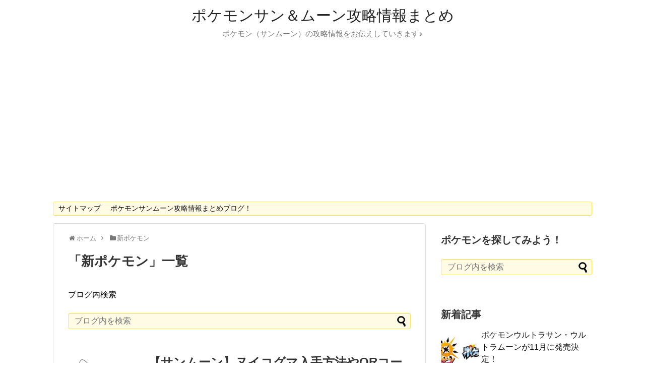

--- FILE ---
content_type: text/html; charset=UTF-8
request_url: https://xn--o9j0bk3q4h5a5iu089bco4a.com/sanmoon/category/%E6%96%B0%E3%83%9D%E3%82%B1%E3%83%A2%E3%83%B3/
body_size: 15794
content:
<!DOCTYPE html>
<html lang="ja">
<head>
<meta charset="UTF-8">
  <meta name="viewport" content="width=1280, maximum-scale=1, user-scalable=yes">
<link rel="alternate" type="application/rss+xml" title="ポケモンサン＆ムーン攻略情報まとめ RSS Feed" href="https://xn--o9j0bk3q4h5a5iu089bco4a.com/sanmoon/feed/" />
<link rel="pingback" href="https://xn--o9j0bk3q4h5a5iu089bco4a.com/sanmoon/xmlrpc.php" />
<meta name="description" content="「新ポケモン」の記事一覧です。" />
<meta name="keywords" content="新ポケモン" />
<!-- OGP -->
<meta property="og:type" content="website">
<meta property="og:description" content="「新ポケモン」の記事一覧です。">
<meta property="og:title" content="  新ポケモン | ポケモンサン＆ムーン攻略情報まとめ">
<meta property="og:url" content="https://xn--o9j0bk3q4h5a5iu089bco4a.com/sanmoon/category/%e6%96%b0%e3%83%9d%e3%82%b1%e3%83%a2%e3%83%b3/">
<meta property="og:site_name" content="ポケモンサン＆ムーン攻略情報まとめ">
<meta property="og:locale" content="ja_JP">
<!-- /OGP -->
<!-- Twitter Card -->
<meta name="twitter:card" content="summary">
<meta name="twitter:description" content="「新ポケモン」の記事一覧です。">
<meta name="twitter:title" content="  新ポケモン | ポケモンサン＆ムーン攻略情報まとめ">
<meta name="twitter:url" content="https://xn--o9j0bk3q4h5a5iu089bco4a.com/sanmoon/category/%e6%96%b0%e3%83%9d%e3%82%b1%e3%83%a2%e3%83%b3/">
<meta name="twitter:domain" content="xn--o9j0bk3q4h5a5iu089bco4a.com">
<!-- /Twitter Card -->

<title>新ポケモン  |  ポケモンサン＆ムーン攻略情報まとめ</title>
<meta name='robots' content='max-image-preview:large' />
<link rel="alternate" type="application/rss+xml" title="ポケモンサン＆ムーン攻略情報まとめ &raquo; フィード" href="https://xn--o9j0bk3q4h5a5iu089bco4a.com/sanmoon/feed/" />
<link rel="alternate" type="application/rss+xml" title="ポケモンサン＆ムーン攻略情報まとめ &raquo; コメントフィード" href="https://xn--o9j0bk3q4h5a5iu089bco4a.com/sanmoon/comments/feed/" />
<link rel="alternate" type="application/rss+xml" title="ポケモンサン＆ムーン攻略情報まとめ &raquo; 新ポケモン カテゴリーのフィード" href="https://xn--o9j0bk3q4h5a5iu089bco4a.com/sanmoon/category/%e6%96%b0%e3%83%9d%e3%82%b1%e3%83%a2%e3%83%b3/feed/" />
<script type="text/javascript">
window._wpemojiSettings = {"baseUrl":"https:\/\/s.w.org\/images\/core\/emoji\/14.0.0\/72x72\/","ext":".png","svgUrl":"https:\/\/s.w.org\/images\/core\/emoji\/14.0.0\/svg\/","svgExt":".svg","source":{"concatemoji":"https:\/\/xn--o9j0bk3q4h5a5iu089bco4a.com\/sanmoon\/wp-includes\/js\/wp-emoji-release.min.js?ver=6.2.8"}};
/*! This file is auto-generated */
!function(e,a,t){var n,r,o,i=a.createElement("canvas"),p=i.getContext&&i.getContext("2d");function s(e,t){p.clearRect(0,0,i.width,i.height),p.fillText(e,0,0);e=i.toDataURL();return p.clearRect(0,0,i.width,i.height),p.fillText(t,0,0),e===i.toDataURL()}function c(e){var t=a.createElement("script");t.src=e,t.defer=t.type="text/javascript",a.getElementsByTagName("head")[0].appendChild(t)}for(o=Array("flag","emoji"),t.supports={everything:!0,everythingExceptFlag:!0},r=0;r<o.length;r++)t.supports[o[r]]=function(e){if(p&&p.fillText)switch(p.textBaseline="top",p.font="600 32px Arial",e){case"flag":return s("\ud83c\udff3\ufe0f\u200d\u26a7\ufe0f","\ud83c\udff3\ufe0f\u200b\u26a7\ufe0f")?!1:!s("\ud83c\uddfa\ud83c\uddf3","\ud83c\uddfa\u200b\ud83c\uddf3")&&!s("\ud83c\udff4\udb40\udc67\udb40\udc62\udb40\udc65\udb40\udc6e\udb40\udc67\udb40\udc7f","\ud83c\udff4\u200b\udb40\udc67\u200b\udb40\udc62\u200b\udb40\udc65\u200b\udb40\udc6e\u200b\udb40\udc67\u200b\udb40\udc7f");case"emoji":return!s("\ud83e\udef1\ud83c\udffb\u200d\ud83e\udef2\ud83c\udfff","\ud83e\udef1\ud83c\udffb\u200b\ud83e\udef2\ud83c\udfff")}return!1}(o[r]),t.supports.everything=t.supports.everything&&t.supports[o[r]],"flag"!==o[r]&&(t.supports.everythingExceptFlag=t.supports.everythingExceptFlag&&t.supports[o[r]]);t.supports.everythingExceptFlag=t.supports.everythingExceptFlag&&!t.supports.flag,t.DOMReady=!1,t.readyCallback=function(){t.DOMReady=!0},t.supports.everything||(n=function(){t.readyCallback()},a.addEventListener?(a.addEventListener("DOMContentLoaded",n,!1),e.addEventListener("load",n,!1)):(e.attachEvent("onload",n),a.attachEvent("onreadystatechange",function(){"complete"===a.readyState&&t.readyCallback()})),(e=t.source||{}).concatemoji?c(e.concatemoji):e.wpemoji&&e.twemoji&&(c(e.twemoji),c(e.wpemoji)))}(window,document,window._wpemojiSettings);
</script>
<style type="text/css">
img.wp-smiley,
img.emoji {
	display: inline !important;
	border: none !important;
	box-shadow: none !important;
	height: 1em !important;
	width: 1em !important;
	margin: 0 0.07em !important;
	vertical-align: -0.1em !important;
	background: none !important;
	padding: 0 !important;
}
</style>
	<link rel='stylesheet' id='simplicity-style-css' href='https://xn--o9j0bk3q4h5a5iu089bco4a.com/sanmoon/wp-content/themes/simplicity2/style.css?ver=6.2.8&#038;fver=20200607022042' type='text/css' media='all' />
<link rel='stylesheet' id='responsive-style-css' href='https://xn--o9j0bk3q4h5a5iu089bco4a.com/sanmoon/wp-content/themes/simplicity2/css/responsive-pc.css?ver=6.2.8&#038;fver=20200607022042' type='text/css' media='all' />
<link rel='stylesheet' id='skin-style-css' href='https://xn--o9j0bk3q4h5a5iu089bco4a.com/sanmoon/wp-content/themes/simplicity2/skins/nanohana/style.css?ver=6.2.8&#038;fver=20200607022042' type='text/css' media='all' />
<link rel='stylesheet' id='font-awesome-style-css' href='https://xn--o9j0bk3q4h5a5iu089bco4a.com/sanmoon/wp-content/themes/simplicity2/webfonts/css/font-awesome.min.css?ver=6.2.8&#038;fver=20200607022042' type='text/css' media='all' />
<link rel='stylesheet' id='icomoon-style-css' href='https://xn--o9j0bk3q4h5a5iu089bco4a.com/sanmoon/wp-content/themes/simplicity2/webfonts/icomoon/style.css?ver=6.2.8&#038;fver=20200607022042' type='text/css' media='all' />
<link rel='stylesheet' id='extension-style-css' href='https://xn--o9j0bk3q4h5a5iu089bco4a.com/sanmoon/wp-content/themes/simplicity2/css/extension.css?ver=6.2.8&#038;fver=20200607022042' type='text/css' media='all' />
<style id='extension-style-inline-css' type='text/css'>
#sharebar{margin-left:-120px}.ad-space{text-align:center} #header .alignleft{text-align:center;max-width:none}#h-top #site-title a{margin-right:0}#site-description{margin-right:0}#header .alignright{display:none}@media screen and (max-width:639px){.article br{display:block}}
</style>
<link rel='stylesheet' id='print-style-css' href='https://xn--o9j0bk3q4h5a5iu089bco4a.com/sanmoon/wp-content/themes/simplicity2/css/print.css?ver=6.2.8&#038;fver=20200607022042' type='text/css' media='print' />
<link rel='stylesheet' id='wp-block-library-css' href='https://xn--o9j0bk3q4h5a5iu089bco4a.com/sanmoon/wp-includes/css/dist/block-library/style.min.css?ver=6.2.8' type='text/css' media='all' />
<style id='wp-block-library-inline-css' type='text/css'>
.has-text-align-justify{text-align:justify;}
</style>
<link rel='stylesheet' id='mediaelement-css' href='https://xn--o9j0bk3q4h5a5iu089bco4a.com/sanmoon/wp-includes/js/mediaelement/mediaelementplayer-legacy.min.css?ver=4.2.17' type='text/css' media='all' />
<link rel='stylesheet' id='wp-mediaelement-css' href='https://xn--o9j0bk3q4h5a5iu089bco4a.com/sanmoon/wp-includes/js/mediaelement/wp-mediaelement.min.css?ver=6.2.8' type='text/css' media='all' />
<link rel='stylesheet' id='classic-theme-styles-css' href='https://xn--o9j0bk3q4h5a5iu089bco4a.com/sanmoon/wp-includes/css/classic-themes.min.css?ver=6.2.8' type='text/css' media='all' />
<style id='global-styles-inline-css' type='text/css'>
body{--wp--preset--color--black: #000000;--wp--preset--color--cyan-bluish-gray: #abb8c3;--wp--preset--color--white: #ffffff;--wp--preset--color--pale-pink: #f78da7;--wp--preset--color--vivid-red: #cf2e2e;--wp--preset--color--luminous-vivid-orange: #ff6900;--wp--preset--color--luminous-vivid-amber: #fcb900;--wp--preset--color--light-green-cyan: #7bdcb5;--wp--preset--color--vivid-green-cyan: #00d084;--wp--preset--color--pale-cyan-blue: #8ed1fc;--wp--preset--color--vivid-cyan-blue: #0693e3;--wp--preset--color--vivid-purple: #9b51e0;--wp--preset--gradient--vivid-cyan-blue-to-vivid-purple: linear-gradient(135deg,rgba(6,147,227,1) 0%,rgb(155,81,224) 100%);--wp--preset--gradient--light-green-cyan-to-vivid-green-cyan: linear-gradient(135deg,rgb(122,220,180) 0%,rgb(0,208,130) 100%);--wp--preset--gradient--luminous-vivid-amber-to-luminous-vivid-orange: linear-gradient(135deg,rgba(252,185,0,1) 0%,rgba(255,105,0,1) 100%);--wp--preset--gradient--luminous-vivid-orange-to-vivid-red: linear-gradient(135deg,rgba(255,105,0,1) 0%,rgb(207,46,46) 100%);--wp--preset--gradient--very-light-gray-to-cyan-bluish-gray: linear-gradient(135deg,rgb(238,238,238) 0%,rgb(169,184,195) 100%);--wp--preset--gradient--cool-to-warm-spectrum: linear-gradient(135deg,rgb(74,234,220) 0%,rgb(151,120,209) 20%,rgb(207,42,186) 40%,rgb(238,44,130) 60%,rgb(251,105,98) 80%,rgb(254,248,76) 100%);--wp--preset--gradient--blush-light-purple: linear-gradient(135deg,rgb(255,206,236) 0%,rgb(152,150,240) 100%);--wp--preset--gradient--blush-bordeaux: linear-gradient(135deg,rgb(254,205,165) 0%,rgb(254,45,45) 50%,rgb(107,0,62) 100%);--wp--preset--gradient--luminous-dusk: linear-gradient(135deg,rgb(255,203,112) 0%,rgb(199,81,192) 50%,rgb(65,88,208) 100%);--wp--preset--gradient--pale-ocean: linear-gradient(135deg,rgb(255,245,203) 0%,rgb(182,227,212) 50%,rgb(51,167,181) 100%);--wp--preset--gradient--electric-grass: linear-gradient(135deg,rgb(202,248,128) 0%,rgb(113,206,126) 100%);--wp--preset--gradient--midnight: linear-gradient(135deg,rgb(2,3,129) 0%,rgb(40,116,252) 100%);--wp--preset--duotone--dark-grayscale: url('#wp-duotone-dark-grayscale');--wp--preset--duotone--grayscale: url('#wp-duotone-grayscale');--wp--preset--duotone--purple-yellow: url('#wp-duotone-purple-yellow');--wp--preset--duotone--blue-red: url('#wp-duotone-blue-red');--wp--preset--duotone--midnight: url('#wp-duotone-midnight');--wp--preset--duotone--magenta-yellow: url('#wp-duotone-magenta-yellow');--wp--preset--duotone--purple-green: url('#wp-duotone-purple-green');--wp--preset--duotone--blue-orange: url('#wp-duotone-blue-orange');--wp--preset--font-size--small: 13px;--wp--preset--font-size--medium: 20px;--wp--preset--font-size--large: 36px;--wp--preset--font-size--x-large: 42px;--wp--preset--spacing--20: 0.44rem;--wp--preset--spacing--30: 0.67rem;--wp--preset--spacing--40: 1rem;--wp--preset--spacing--50: 1.5rem;--wp--preset--spacing--60: 2.25rem;--wp--preset--spacing--70: 3.38rem;--wp--preset--spacing--80: 5.06rem;--wp--preset--shadow--natural: 6px 6px 9px rgba(0, 0, 0, 0.2);--wp--preset--shadow--deep: 12px 12px 50px rgba(0, 0, 0, 0.4);--wp--preset--shadow--sharp: 6px 6px 0px rgba(0, 0, 0, 0.2);--wp--preset--shadow--outlined: 6px 6px 0px -3px rgba(255, 255, 255, 1), 6px 6px rgba(0, 0, 0, 1);--wp--preset--shadow--crisp: 6px 6px 0px rgba(0, 0, 0, 1);}:where(.is-layout-flex){gap: 0.5em;}body .is-layout-flow > .alignleft{float: left;margin-inline-start: 0;margin-inline-end: 2em;}body .is-layout-flow > .alignright{float: right;margin-inline-start: 2em;margin-inline-end: 0;}body .is-layout-flow > .aligncenter{margin-left: auto !important;margin-right: auto !important;}body .is-layout-constrained > .alignleft{float: left;margin-inline-start: 0;margin-inline-end: 2em;}body .is-layout-constrained > .alignright{float: right;margin-inline-start: 2em;margin-inline-end: 0;}body .is-layout-constrained > .aligncenter{margin-left: auto !important;margin-right: auto !important;}body .is-layout-constrained > :where(:not(.alignleft):not(.alignright):not(.alignfull)){max-width: var(--wp--style--global--content-size);margin-left: auto !important;margin-right: auto !important;}body .is-layout-constrained > .alignwide{max-width: var(--wp--style--global--wide-size);}body .is-layout-flex{display: flex;}body .is-layout-flex{flex-wrap: wrap;align-items: center;}body .is-layout-flex > *{margin: 0;}:where(.wp-block-columns.is-layout-flex){gap: 2em;}.has-black-color{color: var(--wp--preset--color--black) !important;}.has-cyan-bluish-gray-color{color: var(--wp--preset--color--cyan-bluish-gray) !important;}.has-white-color{color: var(--wp--preset--color--white) !important;}.has-pale-pink-color{color: var(--wp--preset--color--pale-pink) !important;}.has-vivid-red-color{color: var(--wp--preset--color--vivid-red) !important;}.has-luminous-vivid-orange-color{color: var(--wp--preset--color--luminous-vivid-orange) !important;}.has-luminous-vivid-amber-color{color: var(--wp--preset--color--luminous-vivid-amber) !important;}.has-light-green-cyan-color{color: var(--wp--preset--color--light-green-cyan) !important;}.has-vivid-green-cyan-color{color: var(--wp--preset--color--vivid-green-cyan) !important;}.has-pale-cyan-blue-color{color: var(--wp--preset--color--pale-cyan-blue) !important;}.has-vivid-cyan-blue-color{color: var(--wp--preset--color--vivid-cyan-blue) !important;}.has-vivid-purple-color{color: var(--wp--preset--color--vivid-purple) !important;}.has-black-background-color{background-color: var(--wp--preset--color--black) !important;}.has-cyan-bluish-gray-background-color{background-color: var(--wp--preset--color--cyan-bluish-gray) !important;}.has-white-background-color{background-color: var(--wp--preset--color--white) !important;}.has-pale-pink-background-color{background-color: var(--wp--preset--color--pale-pink) !important;}.has-vivid-red-background-color{background-color: var(--wp--preset--color--vivid-red) !important;}.has-luminous-vivid-orange-background-color{background-color: var(--wp--preset--color--luminous-vivid-orange) !important;}.has-luminous-vivid-amber-background-color{background-color: var(--wp--preset--color--luminous-vivid-amber) !important;}.has-light-green-cyan-background-color{background-color: var(--wp--preset--color--light-green-cyan) !important;}.has-vivid-green-cyan-background-color{background-color: var(--wp--preset--color--vivid-green-cyan) !important;}.has-pale-cyan-blue-background-color{background-color: var(--wp--preset--color--pale-cyan-blue) !important;}.has-vivid-cyan-blue-background-color{background-color: var(--wp--preset--color--vivid-cyan-blue) !important;}.has-vivid-purple-background-color{background-color: var(--wp--preset--color--vivid-purple) !important;}.has-black-border-color{border-color: var(--wp--preset--color--black) !important;}.has-cyan-bluish-gray-border-color{border-color: var(--wp--preset--color--cyan-bluish-gray) !important;}.has-white-border-color{border-color: var(--wp--preset--color--white) !important;}.has-pale-pink-border-color{border-color: var(--wp--preset--color--pale-pink) !important;}.has-vivid-red-border-color{border-color: var(--wp--preset--color--vivid-red) !important;}.has-luminous-vivid-orange-border-color{border-color: var(--wp--preset--color--luminous-vivid-orange) !important;}.has-luminous-vivid-amber-border-color{border-color: var(--wp--preset--color--luminous-vivid-amber) !important;}.has-light-green-cyan-border-color{border-color: var(--wp--preset--color--light-green-cyan) !important;}.has-vivid-green-cyan-border-color{border-color: var(--wp--preset--color--vivid-green-cyan) !important;}.has-pale-cyan-blue-border-color{border-color: var(--wp--preset--color--pale-cyan-blue) !important;}.has-vivid-cyan-blue-border-color{border-color: var(--wp--preset--color--vivid-cyan-blue) !important;}.has-vivid-purple-border-color{border-color: var(--wp--preset--color--vivid-purple) !important;}.has-vivid-cyan-blue-to-vivid-purple-gradient-background{background: var(--wp--preset--gradient--vivid-cyan-blue-to-vivid-purple) !important;}.has-light-green-cyan-to-vivid-green-cyan-gradient-background{background: var(--wp--preset--gradient--light-green-cyan-to-vivid-green-cyan) !important;}.has-luminous-vivid-amber-to-luminous-vivid-orange-gradient-background{background: var(--wp--preset--gradient--luminous-vivid-amber-to-luminous-vivid-orange) !important;}.has-luminous-vivid-orange-to-vivid-red-gradient-background{background: var(--wp--preset--gradient--luminous-vivid-orange-to-vivid-red) !important;}.has-very-light-gray-to-cyan-bluish-gray-gradient-background{background: var(--wp--preset--gradient--very-light-gray-to-cyan-bluish-gray) !important;}.has-cool-to-warm-spectrum-gradient-background{background: var(--wp--preset--gradient--cool-to-warm-spectrum) !important;}.has-blush-light-purple-gradient-background{background: var(--wp--preset--gradient--blush-light-purple) !important;}.has-blush-bordeaux-gradient-background{background: var(--wp--preset--gradient--blush-bordeaux) !important;}.has-luminous-dusk-gradient-background{background: var(--wp--preset--gradient--luminous-dusk) !important;}.has-pale-ocean-gradient-background{background: var(--wp--preset--gradient--pale-ocean) !important;}.has-electric-grass-gradient-background{background: var(--wp--preset--gradient--electric-grass) !important;}.has-midnight-gradient-background{background: var(--wp--preset--gradient--midnight) !important;}.has-small-font-size{font-size: var(--wp--preset--font-size--small) !important;}.has-medium-font-size{font-size: var(--wp--preset--font-size--medium) !important;}.has-large-font-size{font-size: var(--wp--preset--font-size--large) !important;}.has-x-large-font-size{font-size: var(--wp--preset--font-size--x-large) !important;}
.wp-block-navigation a:where(:not(.wp-element-button)){color: inherit;}
:where(.wp-block-columns.is-layout-flex){gap: 2em;}
.wp-block-pullquote{font-size: 1.5em;line-height: 1.6;}
</style>
<link rel='stylesheet' id='toc-screen-css' href='https://xn--o9j0bk3q4h5a5iu089bco4a.com/sanmoon/wp-content/plugins/table-of-contents-plus/screen.min.css?ver=1509&#038;fver=20160903015631' type='text/css' media='all' />
<link rel='stylesheet' id='whats-new-style-css' href='https://xn--o9j0bk3q4h5a5iu089bco4a.com/sanmoon/wp-content/plugins/whats-new-genarator/whats-new.css?ver=1.11.2&#038;fver=20160625101738' type='text/css' media='all' />
<link rel='stylesheet' id='wordpress-popular-posts-css' href='https://xn--o9j0bk3q4h5a5iu089bco4a.com/sanmoon/wp-content/plugins/wordpress-popular-posts/style/wpp.css?ver=3.3.3&#038;fver=20160513050505' type='text/css' media='all' />
<link rel='stylesheet' id='jetpack_css-css' href='https://xn--o9j0bk3q4h5a5iu089bco4a.com/sanmoon/wp-content/plugins/jetpack/css/jetpack.css?ver=12.0.2&#038;fver=20241014125850' type='text/css' media='all' />
<script type='text/javascript' src='https://xn--o9j0bk3q4h5a5iu089bco4a.com/sanmoon/wp-includes/js/jquery/jquery.min.js?ver=3.6.4' id='jquery-core-js'></script>
<script type='text/javascript' src='https://xn--o9j0bk3q4h5a5iu089bco4a.com/sanmoon/wp-includes/js/jquery/jquery-migrate.min.js?ver=3.4.0' id='jquery-migrate-js'></script>
	<style>img#wpstats{display:none}</style>
		<link rel="next" href="https://xn--o9j0bk3q4h5a5iu089bco4a.com/sanmoon/category/%E6%96%B0%E3%83%9D%E3%82%B1%E3%83%A2%E3%83%B3/page/2/" />

<!-- Jetpack Open Graph Tags -->
<meta property="og:type" content="website" />
<meta property="og:title" content="新ポケモン  |  ポケモンサン＆ムーン攻略情報まとめ" />
<meta property="og:url" content="https://xn--o9j0bk3q4h5a5iu089bco4a.com/sanmoon/category/%e6%96%b0%e3%83%9d%e3%82%b1%e3%83%a2%e3%83%b3/" />
<meta property="og:site_name" content="ポケモンサン＆ムーン攻略情報まとめ" />
<meta property="og:image" content="https://s0.wp.com/i/blank.jpg" />
<meta property="og:image:alt" content="" />
<meta property="og:locale" content="ja_JP" />
<meta name="twitter:creator" content="@sanmoon1118" />

<!-- End Jetpack Open Graph Tags -->
</head>
  <body class="archive category category-17" itemscope itemtype="https://schema.org/WebPage">
    <div id="container">

      <!-- header -->
      <header itemscope itemtype="https://schema.org/WPHeader">
        <div id="header" class="clearfix">
          <div id="header-in">

                        <div id="h-top">
              <!-- モバイルメニュー表示用のボタン -->
<div id="mobile-menu">
  <a id="mobile-menu-toggle" href="#"><span class="fa fa-bars fa-2x"></span></a>
</div>

              <div class="alignleft top-title-catchphrase">
                <!-- サイトのタイトル -->
<p id="site-title" itemscope itemtype="https://schema.org/Organization">
  <a href="https://xn--o9j0bk3q4h5a5iu089bco4a.com/sanmoon/">ポケモンサン＆ムーン攻略情報まとめ</a></p>
<!-- サイトの概要 -->
<p id="site-description">
  ポケモン（サンムーン）の攻略情報をお伝えしていきます♪</p>
              </div>

              <div class="alignright top-sns-follows">
                                <!-- SNSページ -->
<div class="sns-pages">
<p class="sns-follow-msg">フォローする</p>
<ul class="snsp">
<li class="feedly-page"><a href="//feedly.com/i/discover/sources/search/feed/https%3A%2F%2Fxn--o9j0bk3q4h5a5iu089bco4a.com%2Fsanmoon" target="blank" title="feedlyで更新情報を購読" rel="nofollow"><span class="icon-feedly-logo"></span></a></li><li class="rss-page"><a href="https://xn--o9j0bk3q4h5a5iu089bco4a.com/sanmoon/feed/" target="_blank" title="RSSで更新情報をフォロー" rel="nofollow"><span class="icon-rss-logo"></span></a></li>  </ul>
</div>
                              </div>

            </div><!-- /#h-top -->
          </div><!-- /#header-in -->
        </div><!-- /#header -->
      </header>

      <!-- Navigation -->
<nav itemscope itemtype="https://schema.org/SiteNavigationElement">
  <div id="navi">
      	<div id="navi-in">
      <div class="menu"><ul>
<li class="page_item page-item-26"><a href="https://xn--o9j0bk3q4h5a5iu089bco4a.com/sanmoon/%e3%82%b5%e3%82%a4%e3%83%88%e3%83%9e%e3%83%83%e3%83%97/">サイトマップ</a></li>
<li class="page_item page-item-16"><a href="https://xn--o9j0bk3q4h5a5iu089bco4a.com/sanmoon/">ポケモンサンムーン攻略情報まとめブログ！</a></li>
</ul></div>
    </div><!-- /#navi-in -->
  </div><!-- /#navi -->
</nav>
<!-- /Navigation -->
      <!-- 本体部分 -->
      <div id="body">
        <div id="body-in" class="cf">

          
          <!-- main -->
          <main itemscope itemprop="mainContentOfPage">
            <div id="main" itemscope itemtype="https://schema.org/Blog">
<div id="breadcrumb" class="breadcrumb breadcrumb-categor" itemscope itemtype="https://schema.org/BreadcrumbList"><div class="breadcrumb-home" itemscope itemtype="https://schema.org/ListItem" itemprop="itemListElement"><span class="fa fa-home fa-fw" aria-hidden="true"></span><a href="https://xn--o9j0bk3q4h5a5iu089bco4a.com/sanmoon" itemprop="item"><span itemprop="name">ホーム</span></a><meta itemprop="position" content="1" /><span class="sp"><span class="fa fa-angle-right" aria-hidden="true"></span></span></div><div class="breadcrumb-item" itemscope itemtype="https://schema.org/ListItem" itemprop="itemListElement"><span class="fa fa-folder fa-fw" aria-hidden="true"></span><a href="https://xn--o9j0bk3q4h5a5iu089bco4a.com/sanmoon/category/%e6%96%b0%e3%83%9d%e3%82%b1%e3%83%a2%e3%83%b3/" itemprop="item"><span itemprop="name">新ポケモン</span></a><meta itemprop="position" content="2" /></div></div><!-- /#breadcrumb -->
  <h1 id="archive-title"><span class="archive-title-pb">「</span><span class="archive-title-text">新ポケモン</span><span class="archive-title-pa">」</span><span class="archive-title-list-text">一覧</span></h1>


  <div class="ad-space ad-space-top">
  <div class="ad-label">スポンサーリンク</div>
          </div>

<div id="widget-index-top" class="widgets"><aside id="search-4" class="widget-index-top widget_search"><div class="widget-index-top-title main-widget-label">ブログ内検索</div><form method="get" id="searchform" action="https://xn--o9j0bk3q4h5a5iu089bco4a.com/sanmoon/">
	<input type="text" placeholder="ブログ内を検索" name="s" id="s">
	<input type="submit" id="searchsubmit" value="">
</form></aside></div>


<div id="list">
<!-- 記事一覧 -->
<article id="post-1516" class="entry cf entry-card post-1516 post type-post status-publish format-standard has-post-thumbnail category-107 category-85 category-10 category-17 tag-108 tag-72 tag-11 tag-4 tag-5 tag-13 tag-12 tag-14">
  <figure class="entry-thumb">
                  <a href="https://xn--o9j0bk3q4h5a5iu089bco4a.com/sanmoon/2016/11/19/post-1516/" class="entry-image entry-image-link" title="【サンムーン】ヌイコグマ入手方法やQRコード♪ステータスや進化など"><img width="150" height="150" src="https://xn--o9j0bk3q4h5a5iu089bco4a.com/sanmoon/wp-content/uploads/2016/11/nuikoguma-150x150.png" class="entry-thumnail wp-post-image" alt="" decoding="async" srcset="https://xn--o9j0bk3q4h5a5iu089bco4a.com/sanmoon/wp-content/uploads/2016/11/nuikoguma-150x150.png 150w, https://xn--o9j0bk3q4h5a5iu089bco4a.com/sanmoon/wp-content/uploads/2016/11/nuikoguma-100x100.png 100w, https://xn--o9j0bk3q4h5a5iu089bco4a.com/sanmoon/wp-content/uploads/2016/11/nuikoguma.png 193w" sizes="(max-width: 150px) 100vw, 150px" /></a>
            </figure><!-- /.entry-thumb -->

  <div class="entry-card-content">
  <header>
    <h2><a href="https://xn--o9j0bk3q4h5a5iu089bco4a.com/sanmoon/2016/11/19/post-1516/" class="entry-title entry-title-link" title="【サンムーン】ヌイコグマ入手方法やQRコード♪ステータスや進化など">【サンムーン】ヌイコグマ入手方法やQRコード♪ステータスや進化など</a></h2>
    <p class="post-meta">
            <span class="post-date"><span class="fa fa-clock-o fa-fw"></span><span class="published">2016/11/19</span></span>
      
      <span class="category"><span class="fa fa-folder fa-fw"></span><a href="https://xn--o9j0bk3q4h5a5iu089bco4a.com/sanmoon/category/%e3%81%8b%e3%81%8f%e3%81%a8%e3%81%86%e3%82%bf%e3%82%a4%e3%83%97/" rel="category tag">かくとうタイプ</a><span class="category-separator">, </span><a href="https://xn--o9j0bk3q4h5a5iu089bco4a.com/sanmoon/category/%e3%83%8e%e3%83%bc%e3%83%9e%e3%83%ab%e3%82%bf%e3%82%a4%e3%83%97/" rel="category tag">ノーマルタイプ</a><span class="category-separator">, </span><a href="https://xn--o9j0bk3q4h5a5iu089bco4a.com/sanmoon/category/%e3%83%9d%e3%82%b1%e3%83%a2%e3%83%b3%e3%82%b5%e3%83%b3%e3%83%a0%e3%83%bc%e3%83%b3/" rel="category tag">ポケモンサンムーン</a><span class="category-separator">, </span><a href="https://xn--o9j0bk3q4h5a5iu089bco4a.com/sanmoon/category/%e6%96%b0%e3%83%9d%e3%82%b1%e3%83%a2%e3%83%b3/" rel="category tag">新ポケモン</a></span>

      
      
    </p><!-- /.post-meta -->
      </header>
  <p class="entry-snippet">ポケットモンスターヌイコグマについてご紹介

ヌイコグマはどこで手に入るんでしょうか＾＾

ヌイコグマはキテルグマというポケモンに進...</p>

    <footer>
    <p class="entry-read"><a href="https://xn--o9j0bk3q4h5a5iu089bco4a.com/sanmoon/2016/11/19/post-1516/" class="entry-read-link">記事を読む</a></p>
  </footer>
  
</div><!-- /.entry-card-content -->
</article><article id="post-1315" class="entry cf entry-card post-1315 post type-post status-publish format-standard has-post-thumbnail category-107 category-10 category-17 tag-108 tag-11 tag-4 tag-5 tag-13 tag-12 tag-14 tag-94">
  <figure class="entry-thumb">
                  <a href="https://xn--o9j0bk3q4h5a5iu089bco4a.com/sanmoon/2016/11/18/post-1315/" class="entry-image entry-image-link" title="【サンムーン】マケンカニ入手場所やＱＲコード！ステータスや進化、相性など"><img width="150" height="150" src="https://xn--o9j0bk3q4h5a5iu089bco4a.com/sanmoon/wp-content/uploads/2016/11/makennkani-150x150.png" class="entry-thumnail wp-post-image" alt="" decoding="async" loading="lazy" srcset="https://xn--o9j0bk3q4h5a5iu089bco4a.com/sanmoon/wp-content/uploads/2016/11/makennkani-150x150.png 150w, https://xn--o9j0bk3q4h5a5iu089bco4a.com/sanmoon/wp-content/uploads/2016/11/makennkani-100x100.png 100w" sizes="(max-width: 150px) 100vw, 150px" /></a>
            </figure><!-- /.entry-thumb -->

  <div class="entry-card-content">
  <header>
    <h2><a href="https://xn--o9j0bk3q4h5a5iu089bco4a.com/sanmoon/2016/11/18/post-1315/" class="entry-title entry-title-link" title="【サンムーン】マケンカニ入手場所やＱＲコード！ステータスや進化、相性など">【サンムーン】マケンカニ入手場所やＱＲコード！ステータスや進化、相性など</a></h2>
    <p class="post-meta">
            <span class="post-date"><span class="fa fa-clock-o fa-fw"></span><span class="published">2016/11/18</span></span>
      
      <span class="category"><span class="fa fa-folder fa-fw"></span><a href="https://xn--o9j0bk3q4h5a5iu089bco4a.com/sanmoon/category/%e3%81%8b%e3%81%8f%e3%81%a8%e3%81%86%e3%82%bf%e3%82%a4%e3%83%97/" rel="category tag">かくとうタイプ</a><span class="category-separator">, </span><a href="https://xn--o9j0bk3q4h5a5iu089bco4a.com/sanmoon/category/%e3%83%9d%e3%82%b1%e3%83%a2%e3%83%b3%e3%82%b5%e3%83%b3%e3%83%a0%e3%83%bc%e3%83%b3/" rel="category tag">ポケモンサンムーン</a><span class="category-separator">, </span><a href="https://xn--o9j0bk3q4h5a5iu089bco4a.com/sanmoon/category/%e6%96%b0%e3%83%9d%e3%82%b1%e3%83%a2%e3%83%b3/" rel="category tag">新ポケモン</a></span>

      
      
    </p><!-- /.post-meta -->
      </header>
  <p class="entry-snippet">ポケットモンスターマケンカニについてご紹介

マケンカニはどこにいるんでしょうか＾＾

マケンカニは新ポケモンなので気になりますね！...</p>

    <footer>
    <p class="entry-read"><a href="https://xn--o9j0bk3q4h5a5iu089bco4a.com/sanmoon/2016/11/18/post-1315/" class="entry-read-link">記事を読む</a></p>
  </footer>
  
</div><!-- /.entry-card-content -->
</article><article id="post-690" class="entry cf entry-card post-690 post type-post status-publish format-standard has-post-thumbnail category-119 category-78 category-17 tag-120 tag-88 tag-11 tag-4 tag-5 tag-13 tag-12 tag-14 tag-94">
  <figure class="entry-thumb">
                  <a href="https://xn--o9j0bk3q4h5a5iu089bco4a.com/sanmoon/2016/10/05/post-690/" class="entry-image entry-image-link" title="【サンムーン】サトシゲッコウガを入手方法！ステータスや特性のご紹介"><img width="150" height="150" src="https://xn--o9j0bk3q4h5a5iu089bco4a.com/sanmoon/wp-content/uploads/2016/10/65-150x150.png" class="entry-thumnail wp-post-image" alt="" decoding="async" loading="lazy" srcset="https://xn--o9j0bk3q4h5a5iu089bco4a.com/sanmoon/wp-content/uploads/2016/10/65-150x150.png 150w, https://xn--o9j0bk3q4h5a5iu089bco4a.com/sanmoon/wp-content/uploads/2016/10/65-100x100.png 100w" sizes="(max-width: 150px) 100vw, 150px" /></a>
            </figure><!-- /.entry-thumb -->

  <div class="entry-card-content">
  <header>
    <h2><a href="https://xn--o9j0bk3q4h5a5iu089bco4a.com/sanmoon/2016/10/05/post-690/" class="entry-title entry-title-link" title="【サンムーン】サトシゲッコウガを入手方法！ステータスや特性のご紹介">【サンムーン】サトシゲッコウガを入手方法！ステータスや特性のご紹介</a></h2>
    <p class="post-meta">
            <span class="post-date"><span class="fa fa-clock-o fa-fw"></span><span class="published">2016/10/5</span></span>
      
      <span class="category"><span class="fa fa-folder fa-fw"></span><a href="https://xn--o9j0bk3q4h5a5iu089bco4a.com/sanmoon/category/%e3%81%82%e3%81%8f%e3%82%bf%e3%82%a4%e3%83%97/" rel="category tag">あくタイプ</a><span class="category-separator">, </span><a href="https://xn--o9j0bk3q4h5a5iu089bco4a.com/sanmoon/category/%e3%81%bf%e3%81%9a%e3%82%bf%e3%82%a4%e3%83%97/" rel="category tag">みずタイプ</a><span class="category-separator">, </span><a href="https://xn--o9j0bk3q4h5a5iu089bco4a.com/sanmoon/category/%e6%96%b0%e3%83%9d%e3%82%b1%e3%83%a2%e3%83%b3/" rel="category tag">新ポケモン</a></span>

      
      
    </p><!-- /.post-meta -->
      </header>
  <p class="entry-snippet">ポケモンサンムーンに登場するサトシゲッコウガのご紹介です！

体験版をされた方はもう知っているかな？

サトシゲッコウガの入手方法や...</p>

    <footer>
    <p class="entry-read"><a href="https://xn--o9j0bk3q4h5a5iu089bco4a.com/sanmoon/2016/10/05/post-690/" class="entry-read-link">記事を読む</a></p>
  </footer>
  
</div><!-- /.entry-card-content -->
</article><article id="post-682" class="entry cf entry-card post-682 post type-post status-publish format-standard has-post-thumbnail category-118 category-10 category-17 tag-103 tag-11 tag-4 tag-5 tag-13 tag-12 tag-14 tag-51 tag-94">
  <figure class="entry-thumb">
                  <a href="https://xn--o9j0bk3q4h5a5iu089bco4a.com/sanmoon/2016/10/05/post-682/" class="entry-image entry-image-link" title="【サンムーン】ニャヒート入手方法やＱＲコード！ステータスや進化情報、相性など"><img width="150" height="150" src="https://xn--o9j0bk3q4h5a5iu089bco4a.com/sanmoon/wp-content/uploads/2016/10/5-150x150.png" class="entry-thumnail wp-post-image" alt="" decoding="async" loading="lazy" srcset="https://xn--o9j0bk3q4h5a5iu089bco4a.com/sanmoon/wp-content/uploads/2016/10/5-150x150.png 150w, https://xn--o9j0bk3q4h5a5iu089bco4a.com/sanmoon/wp-content/uploads/2016/10/5-100x100.png 100w" sizes="(max-width: 150px) 100vw, 150px" /></a>
            </figure><!-- /.entry-thumb -->

  <div class="entry-card-content">
  <header>
    <h2><a href="https://xn--o9j0bk3q4h5a5iu089bco4a.com/sanmoon/2016/10/05/post-682/" class="entry-title entry-title-link" title="【サンムーン】ニャヒート入手方法やＱＲコード！ステータスや進化情報、相性など">【サンムーン】ニャヒート入手方法やＱＲコード！ステータスや進化情報、相性など</a></h2>
    <p class="post-meta">
            <span class="post-date"><span class="fa fa-clock-o fa-fw"></span><span class="published">2016/10/5</span></span>
      
      <span class="category"><span class="fa fa-folder fa-fw"></span><a href="https://xn--o9j0bk3q4h5a5iu089bco4a.com/sanmoon/category/%e3%83%8b%e3%83%a3%e3%83%92%e3%83%bc%e3%83%88/" rel="category tag">ニャヒート</a><span class="category-separator">, </span><a href="https://xn--o9j0bk3q4h5a5iu089bco4a.com/sanmoon/category/%e3%83%9d%e3%82%b1%e3%83%a2%e3%83%b3%e3%82%b5%e3%83%b3%e3%83%a0%e3%83%bc%e3%83%b3/" rel="category tag">ポケモンサンムーン</a><span class="category-separator">, </span><a href="https://xn--o9j0bk3q4h5a5iu089bco4a.com/sanmoon/category/%e6%96%b0%e3%83%9d%e3%82%b1%e3%83%a2%e3%83%b3/" rel="category tag">新ポケモン</a></span>

      
      
    </p><!-- /.post-meta -->
      </header>
  <p class="entry-snippet">ポケモンサンムーンに登場するニャヒートのご紹介です♪

ニャヒートは、サンムーンの新御三家の進化系として登場します(*'ω'*)

...</p>

    <footer>
    <p class="entry-read"><a href="https://xn--o9j0bk3q4h5a5iu089bco4a.com/sanmoon/2016/10/05/post-682/" class="entry-read-link">記事を読む</a></p>
  </footer>
  
</div><!-- /.entry-card-content -->
</article><article id="post-672" class="entry cf entry-card post-672 post type-post status-publish format-standard has-post-thumbnail category-27 category-80 category-10 category-17 tag-104 tag-69 tag-11 tag-4 tag-5 tag-13 tag-12 tag-14">
  <figure class="entry-thumb">
                  <a href="https://xn--o9j0bk3q4h5a5iu089bco4a.com/sanmoon/2016/10/01/post-672/" class="entry-image entry-image-link" title="【サンムーン】ネマシュ入手法法！QRコードやステータス、進化・相性など"><img width="143" height="150" src="https://xn--o9j0bk3q4h5a5iu089bco4a.com/sanmoon/wp-content/uploads/2016/10/64-143x150.png" class="entry-thumnail wp-post-image" alt="" decoding="async" loading="lazy" /></a>
            </figure><!-- /.entry-thumb -->

  <div class="entry-card-content">
  <header>
    <h2><a href="https://xn--o9j0bk3q4h5a5iu089bco4a.com/sanmoon/2016/10/01/post-672/" class="entry-title entry-title-link" title="【サンムーン】ネマシュ入手法法！QRコードやステータス、進化・相性など">【サンムーン】ネマシュ入手法法！QRコードやステータス、進化・相性など</a></h2>
    <p class="post-meta">
            <span class="post-date"><span class="fa fa-clock-o fa-fw"></span><span class="published">2016/10/1</span></span>
      
      <span class="category"><span class="fa fa-folder fa-fw"></span><a href="https://xn--o9j0bk3q4h5a5iu089bco4a.com/sanmoon/category/%e3%81%8f%e3%81%95%e3%82%bf%e3%82%a4%e3%83%97/" rel="category tag">くさタイプ</a><span class="category-separator">, </span><a href="https://xn--o9j0bk3q4h5a5iu089bco4a.com/sanmoon/category/%e3%83%95%e3%82%a7%e3%82%a2%e3%83%aa%e3%83%bc%e3%82%bf%e3%82%a4%e3%83%97/" rel="category tag">フェアリータイプ</a><span class="category-separator">, </span><a href="https://xn--o9j0bk3q4h5a5iu089bco4a.com/sanmoon/category/%e3%83%9d%e3%82%b1%e3%83%a2%e3%83%b3%e3%82%b5%e3%83%b3%e3%83%a0%e3%83%bc%e3%83%b3/" rel="category tag">ポケモンサンムーン</a><span class="category-separator">, </span><a href="https://xn--o9j0bk3q4h5a5iu089bco4a.com/sanmoon/category/%e6%96%b0%e3%83%9d%e3%82%b1%e3%83%a2%e3%83%b3/" rel="category tag">新ポケモン</a></span>

      
      
    </p><!-- /.post-meta -->
      </header>
  <p class="entry-snippet">ポケモンサンムーンに登場するネマシュのご紹介です！

ネマシュは新しいポケモンなのでぜひともとっておおきたいポケモンなんでは

ない...</p>

    <footer>
    <p class="entry-read"><a href="https://xn--o9j0bk3q4h5a5iu089bco4a.com/sanmoon/2016/10/01/post-672/" class="entry-read-link">記事を読む</a></p>
  </footer>
  
</div><!-- /.entry-card-content -->
</article><article id="post-621" class="entry cf entry-card post-621 post type-post status-publish format-standard has-post-thumbnail category-105 category-17 tag-106 tag-11 tag-4 tag-5 tag-13 tag-12 tag-14 tag-94">
  <figure class="entry-thumb">
                  <a href="https://xn--o9j0bk3q4h5a5iu089bco4a.com/sanmoon/2016/09/25/post-621/" class="entry-image entry-image-link" title="【サンムーン】ドロバンコ入手場所やＱＲコード！ステータスや進化情報など"><img width="150" height="150" src="https://xn--o9j0bk3q4h5a5iu089bco4a.com/sanmoon/wp-content/uploads/2016/09/59-150x150.png" class="entry-thumnail wp-post-image" alt="" decoding="async" loading="lazy" srcset="https://xn--o9j0bk3q4h5a5iu089bco4a.com/sanmoon/wp-content/uploads/2016/09/59-150x150.png 150w, https://xn--o9j0bk3q4h5a5iu089bco4a.com/sanmoon/wp-content/uploads/2016/09/59-100x100.png 100w" sizes="(max-width: 150px) 100vw, 150px" /></a>
            </figure><!-- /.entry-thumb -->

  <div class="entry-card-content">
  <header>
    <h2><a href="https://xn--o9j0bk3q4h5a5iu089bco4a.com/sanmoon/2016/09/25/post-621/" class="entry-title entry-title-link" title="【サンムーン】ドロバンコ入手場所やＱＲコード！ステータスや進化情報など">【サンムーン】ドロバンコ入手場所やＱＲコード！ステータスや進化情報など</a></h2>
    <p class="post-meta">
            <span class="post-date"><span class="fa fa-clock-o fa-fw"></span><span class="published">2016/9/25</span></span>
      
      <span class="category"><span class="fa fa-folder fa-fw"></span><a href="https://xn--o9j0bk3q4h5a5iu089bco4a.com/sanmoon/category/%e3%81%98%e3%82%81%e3%82%93%e3%82%bf%e3%82%a4%e3%83%97/" rel="category tag">じめんタイプ</a><span class="category-separator">, </span><a href="https://xn--o9j0bk3q4h5a5iu089bco4a.com/sanmoon/category/%e6%96%b0%e3%83%9d%e3%82%b1%e3%83%a2%e3%83%b3/" rel="category tag">新ポケモン</a></span>

      
      
    </p><!-- /.post-meta -->
      </header>
  <p class="entry-snippet">ポケットモンスターのサンムーンに登場するドロバンコのご紹介です！

ドロバンコってどんなポケモンなんでしょうかね＾＾

進化後の姿は...</p>

    <footer>
    <p class="entry-read"><a href="https://xn--o9j0bk3q4h5a5iu089bco4a.com/sanmoon/2016/09/25/post-621/" class="entry-read-link">記事を読む</a></p>
  </footer>
  
</div><!-- /.entry-card-content -->
</article><article id="post-608" class="entry cf entry-card post-608 post type-post status-publish format-standard has-post-thumbnail category-27 category-17 tag-104 tag-11 tag-4 tag-5 tag-13 tag-12 tag-14 tag-94">
  <figure class="entry-thumb">
                  <a href="https://xn--o9j0bk3q4h5a5iu089bco4a.com/sanmoon/2016/09/24/post-608/" class="entry-image entry-image-link" title="【サンムーン】ラランテスってどんなポケモン？得意技などもご紹介♪"><img width="91" height="150" src="https://xn--o9j0bk3q4h5a5iu089bco4a.com/sanmoon/wp-content/uploads/2016/09/58.png" class="entry-thumnail wp-post-image" alt="" decoding="async" loading="lazy" srcset="https://xn--o9j0bk3q4h5a5iu089bco4a.com/sanmoon/wp-content/uploads/2016/09/58.png 199w, https://xn--o9j0bk3q4h5a5iu089bco4a.com/sanmoon/wp-content/uploads/2016/09/58-182x300.png 182w" sizes="(max-width: 91px) 100vw, 91px" /></a>
            </figure><!-- /.entry-thumb -->

  <div class="entry-card-content">
  <header>
    <h2><a href="https://xn--o9j0bk3q4h5a5iu089bco4a.com/sanmoon/2016/09/24/post-608/" class="entry-title entry-title-link" title="【サンムーン】ラランテスってどんなポケモン？得意技などもご紹介♪">【サンムーン】ラランテスってどんなポケモン？得意技などもご紹介♪</a></h2>
    <p class="post-meta">
            <span class="post-date"><span class="fa fa-clock-o fa-fw"></span><span class="published">2016/9/24</span></span>
      
      <span class="category"><span class="fa fa-folder fa-fw"></span><a href="https://xn--o9j0bk3q4h5a5iu089bco4a.com/sanmoon/category/%e3%81%8f%e3%81%95%e3%82%bf%e3%82%a4%e3%83%97/" rel="category tag">くさタイプ</a><span class="category-separator">, </span><a href="https://xn--o9j0bk3q4h5a5iu089bco4a.com/sanmoon/category/%e6%96%b0%e3%83%9d%e3%82%b1%e3%83%a2%e3%83%b3/" rel="category tag">新ポケモン</a></span>

      
      
    </p><!-- /.post-meta -->
      </header>
  <p class="entry-snippet">ポケットモンスターのサンムーンに登場するラランテスのご紹介です！

ラランテスってどんなポケモンなんでしょうかね＾＾

ラランテスは...</p>

    <footer>
    <p class="entry-read"><a href="https://xn--o9j0bk3q4h5a5iu089bco4a.com/sanmoon/2016/09/24/post-608/" class="entry-read-link">記事を読む</a></p>
  </footer>
  
</div><!-- /.entry-card-content -->
</article><article id="post-603" class="entry cf entry-card post-603 post type-post status-publish format-standard has-post-thumbnail category-27 category-10 category-17 tag-104 tag-11 tag-4 tag-5 tag-13 tag-12 tag-14 tag-94">
  <figure class="entry-thumb">
                  <a href="https://xn--o9j0bk3q4h5a5iu089bco4a.com/sanmoon/2016/09/24/post-603/" class="entry-image entry-image-link" title="【サンムーン】カリキリ入手場所やＱＲコード！ステータスや相性など"><img width="102" height="150" src="https://xn--o9j0bk3q4h5a5iu089bco4a.com/sanmoon/wp-content/uploads/2016/09/56.png" class="entry-thumnail wp-post-image" alt="" decoding="async" loading="lazy" srcset="https://xn--o9j0bk3q4h5a5iu089bco4a.com/sanmoon/wp-content/uploads/2016/09/56.png 224w, https://xn--o9j0bk3q4h5a5iu089bco4a.com/sanmoon/wp-content/uploads/2016/09/56-205x300.png 205w" sizes="(max-width: 102px) 100vw, 102px" /></a>
            </figure><!-- /.entry-thumb -->

  <div class="entry-card-content">
  <header>
    <h2><a href="https://xn--o9j0bk3q4h5a5iu089bco4a.com/sanmoon/2016/09/24/post-603/" class="entry-title entry-title-link" title="【サンムーン】カリキリ入手場所やＱＲコード！ステータスや相性など">【サンムーン】カリキリ入手場所やＱＲコード！ステータスや相性など</a></h2>
    <p class="post-meta">
            <span class="post-date"><span class="fa fa-clock-o fa-fw"></span><span class="published">2016/9/24</span></span>
      
      <span class="category"><span class="fa fa-folder fa-fw"></span><a href="https://xn--o9j0bk3q4h5a5iu089bco4a.com/sanmoon/category/%e3%81%8f%e3%81%95%e3%82%bf%e3%82%a4%e3%83%97/" rel="category tag">くさタイプ</a><span class="category-separator">, </span><a href="https://xn--o9j0bk3q4h5a5iu089bco4a.com/sanmoon/category/%e3%83%9d%e3%82%b1%e3%83%a2%e3%83%b3%e3%82%b5%e3%83%b3%e3%83%a0%e3%83%bc%e3%83%b3/" rel="category tag">ポケモンサンムーン</a><span class="category-separator">, </span><a href="https://xn--o9j0bk3q4h5a5iu089bco4a.com/sanmoon/category/%e6%96%b0%e3%83%9d%e3%82%b1%e3%83%a2%e3%83%b3/" rel="category tag">新ポケモン</a></span>

      
      
    </p><!-- /.post-meta -->
      </header>
  <p class="entry-snippet">ポケットモンスターのサンムーンに登場するカリキリのご紹介です！

カリキリってどんなポケモンなんでしょうかね＾＾

カリキリは進化す...</p>

    <footer>
    <p class="entry-read"><a href="https://xn--o9j0bk3q4h5a5iu089bco4a.com/sanmoon/2016/09/24/post-603/" class="entry-read-link">記事を読む</a></p>
  </footer>
  
</div><!-- /.entry-card-content -->
</article><article id="post-598" class="entry cf entry-card post-598 post type-post status-publish format-standard has-post-thumbnail category-85 category-17 tag-72 tag-11 tag-4 tag-5 tag-13 tag-12 tag-14 tag-94">
  <figure class="entry-thumb">
                  <a href="https://xn--o9j0bk3q4h5a5iu089bco4a.com/sanmoon/2016/09/24/post-598/" class="entry-image entry-image-link" title="【サンムーン】デカグース入手方法やQRコード♪ステータスや相性など"><img width="150" height="134" src="https://xn--o9j0bk3q4h5a5iu089bco4a.com/sanmoon/wp-content/uploads/2016/09/55.png" class="entry-thumnail wp-post-image" alt="" decoding="async" loading="lazy" srcset="https://xn--o9j0bk3q4h5a5iu089bco4a.com/sanmoon/wp-content/uploads/2016/09/55.png 367w, https://xn--o9j0bk3q4h5a5iu089bco4a.com/sanmoon/wp-content/uploads/2016/09/55-300x269.png 300w" sizes="(max-width: 150px) 100vw, 150px" /></a>
            </figure><!-- /.entry-thumb -->

  <div class="entry-card-content">
  <header>
    <h2><a href="https://xn--o9j0bk3q4h5a5iu089bco4a.com/sanmoon/2016/09/24/post-598/" class="entry-title entry-title-link" title="【サンムーン】デカグース入手方法やQRコード♪ステータスや相性など">【サンムーン】デカグース入手方法やQRコード♪ステータスや相性など</a></h2>
    <p class="post-meta">
            <span class="post-date"><span class="fa fa-clock-o fa-fw"></span><span class="published">2016/9/24</span></span>
      
      <span class="category"><span class="fa fa-folder fa-fw"></span><a href="https://xn--o9j0bk3q4h5a5iu089bco4a.com/sanmoon/category/%e3%83%8e%e3%83%bc%e3%83%9e%e3%83%ab%e3%82%bf%e3%82%a4%e3%83%97/" rel="category tag">ノーマルタイプ</a><span class="category-separator">, </span><a href="https://xn--o9j0bk3q4h5a5iu089bco4a.com/sanmoon/category/%e6%96%b0%e3%83%9d%e3%82%b1%e3%83%a2%e3%83%b3/" rel="category tag">新ポケモン</a></span>

      
      
    </p><!-- /.post-meta -->
      </header>
  <p class="entry-snippet">ポケットモンスターのサンムーンに登場するデカグースのご紹介です！

デカグースってどんなポケモンなんでしょうかね＾＾

デカグースは...</p>

    <footer>
    <p class="entry-read"><a href="https://xn--o9j0bk3q4h5a5iu089bco4a.com/sanmoon/2016/09/24/post-598/" class="entry-read-link">記事を読む</a></p>
  </footer>
  
</div><!-- /.entry-card-content -->
</article><article id="post-589" class="entry cf entry-card post-589 post type-post status-publish format-standard has-post-thumbnail category-100 category-81 category-17 tag-101 tag-73 tag-11 tag-4 tag-5 tag-13 tag-12 tag-14 tag-94">
  <figure class="entry-thumb">
                  <a href="https://xn--o9j0bk3q4h5a5iu089bco4a.com/sanmoon/2016/09/23/post-589/" class="entry-image entry-image-link" title="【サンムーン】メテノってどんなポケモン？バリエーションも豊富！"><img width="142" height="150" src="https://xn--o9j0bk3q4h5a5iu089bco4a.com/sanmoon/wp-content/uploads/2016/09/49.png" class="entry-thumnail wp-post-image" alt="" decoding="async" loading="lazy" srcset="https://xn--o9j0bk3q4h5a5iu089bco4a.com/sanmoon/wp-content/uploads/2016/09/49.png 308w, https://xn--o9j0bk3q4h5a5iu089bco4a.com/sanmoon/wp-content/uploads/2016/09/49-283x300.png 283w" sizes="(max-width: 142px) 100vw, 142px" /></a>
            </figure><!-- /.entry-thumb -->

  <div class="entry-card-content">
  <header>
    <h2><a href="https://xn--o9j0bk3q4h5a5iu089bco4a.com/sanmoon/2016/09/23/post-589/" class="entry-title entry-title-link" title="【サンムーン】メテノってどんなポケモン？バリエーションも豊富！">【サンムーン】メテノってどんなポケモン？バリエーションも豊富！</a></h2>
    <p class="post-meta">
            <span class="post-date"><span class="fa fa-clock-o fa-fw"></span><span class="published">2016/9/23</span></span>
      
      <span class="category"><span class="fa fa-folder fa-fw"></span><a href="https://xn--o9j0bk3q4h5a5iu089bco4a.com/sanmoon/category/%e3%81%84%e3%82%8f%e3%82%bf%e3%82%a4%e3%83%97/" rel="category tag">いわタイプ</a><span class="category-separator">, </span><a href="https://xn--o9j0bk3q4h5a5iu089bco4a.com/sanmoon/category/%e3%81%b2%e3%81%93%e3%81%86%e3%82%bf%e3%82%a4%e3%83%97/" rel="category tag">ひこうタイプ</a><span class="category-separator">, </span><a href="https://xn--o9j0bk3q4h5a5iu089bco4a.com/sanmoon/category/%e6%96%b0%e3%83%9d%e3%82%b1%e3%83%a2%e3%83%b3/" rel="category tag">新ポケモン</a></span>

      
      
    </p><!-- /.post-meta -->
      </header>
  <p class="entry-snippet">ポケットモンスターのサンムーンに登場するメテノのご紹介です！

メテノってどんなポケモンなんでしょうかね＾＾

そして新しい特性も持...</p>

    <footer>
    <p class="entry-read"><a href="https://xn--o9j0bk3q4h5a5iu089bco4a.com/sanmoon/2016/09/23/post-589/" class="entry-read-link">記事を読む</a></p>
  </footer>
  
</div><!-- /.entry-card-content -->
</article>  <div class="clear"></div>
</div><!-- /#list -->

  <!-- 文章下広告 -->
                     <div class="ad-article-bottom ad-space">
          <div class="ad-label">スポンサーリンク</div>
          <div class="ad-left ad-pc adsense-336">				<div class="classic-text-widget"><script async src="https://pagead2.googlesyndication.com/pagead/js/adsbygoogle.js?client=ca-pub-2748213740349526"
     crossorigin="anonymous"></script>
<!-- ポケモンSV336 -->
<ins class="adsbygoogle"
     style="display:inline-block;width:336px;height:280px"
     data-ad-client="ca-pub-2748213740349526"
     data-ad-slot="7402332355"></ins>
<script>
     (adsbygoogle = window.adsbygoogle || []).push({});
</script></div>
			</div>
          <div class="ad-right ad-pc adsense-336">				<div class="classic-text-widget"><script async src="https://pagead2.googlesyndication.com/pagead/js/adsbygoogle.js?client=ca-pub-2748213740349526"
     crossorigin="anonymous"></script>
<!-- ポケモンSV336 -->
<ins class="adsbygoogle"
     style="display:inline-block;width:336px;height:280px"
     data-ad-client="ca-pub-2748213740349526"
     data-ad-slot="7402332355"></ins>
<script>
     (adsbygoogle = window.adsbygoogle || []).push({});
</script></div>
			</div>
          <div class="clear"></div>
        </div>
            

<ul class="pagination" role="menubar" aria-label="Pagination"><li class="first"><a href="https://xn--o9j0bk3q4h5a5iu089bco4a.com/sanmoon/category/%E6%96%B0%E3%83%9D%E3%82%B1%E3%83%A2%E3%83%B3/"><span>First</span></a></li><li class="previous"><a href="https://xn--o9j0bk3q4h5a5iu089bco4a.com/sanmoon/category/%E6%96%B0%E3%83%9D%E3%82%B1%E3%83%A2%E3%83%B3/"><span>Previous</span></a></li><li class="current"><span>1</span></li><li><a href="https://xn--o9j0bk3q4h5a5iu089bco4a.com/sanmoon/category/%E6%96%B0%E3%83%9D%E3%82%B1%E3%83%A2%E3%83%B3/page/2/" class="inactive" >2</a></li><li><a href="https://xn--o9j0bk3q4h5a5iu089bco4a.com/sanmoon/category/%E6%96%B0%E3%83%9D%E3%82%B1%E3%83%A2%E3%83%B3/page/3/" class="inactive" >3</a></li><li><a href="https://xn--o9j0bk3q4h5a5iu089bco4a.com/sanmoon/category/%E6%96%B0%E3%83%9D%E3%82%B1%E3%83%A2%E3%83%B3/page/4/" class="inactive" >4</a></li><li class="next"><a href="https://xn--o9j0bk3q4h5a5iu089bco4a.com/sanmoon/category/%E6%96%B0%E3%83%9D%E3%82%B1%E3%83%A2%E3%83%B3/page/2/"><span>Next</span></a></li><li class="last"><a href="https://xn--o9j0bk3q4h5a5iu089bco4a.com/sanmoon/category/%E6%96%B0%E3%83%9D%E3%82%B1%E3%83%A2%E3%83%B3/page/4/"><span>Last</span></a></li></ul>
            </div><!-- /#main -->
          </main>
        <!-- sidebar -->
<div id="sidebar" class="sidebar nwa" role="complementary">
    
  <div id="sidebar-widget">
  <!-- ウイジェット -->
  <aside id="search-2" class="widget widget_search"><h3 class="widget_title sidebar_widget_title">ポケモンを探してみよう！</h3><form method="get" id="searchform" action="https://xn--o9j0bk3q4h5a5iu089bco4a.com/sanmoon/">
	<input type="text" placeholder="ブログ内を検索" name="s" id="s">
	<input type="submit" id="searchsubmit" value="">
</form></aside><aside id="new_entries-2" class="widget widget_new_entries"><h3 class="widget_title sidebar_widget_title">新着記事</h3><ul class="new-entrys">
<li class="new-entry">
  <div class="new-entry-thumb">
      <a href="https://xn--o9j0bk3q4h5a5iu089bco4a.com/sanmoon/2017/06/07/post-2150/" class="new-entry-image" title="ポケモンウルトラサン・ウルトラムーンが11月に発売決定！"><img width="100" height="100" src="https://xn--o9j0bk3q4h5a5iu089bco4a.com/sanmoon/wp-content/uploads/2017/06/bandicam-2017-06-06-23-32-36-396-100x100.jpg" class="attachment-thumb100 size-thumb100 wp-post-image" alt="" decoding="async" loading="lazy" srcset="https://xn--o9j0bk3q4h5a5iu089bco4a.com/sanmoon/wp-content/uploads/2017/06/bandicam-2017-06-06-23-32-36-396-100x100.jpg 100w, https://xn--o9j0bk3q4h5a5iu089bco4a.com/sanmoon/wp-content/uploads/2017/06/bandicam-2017-06-06-23-32-36-396-150x150.jpg 150w" sizes="(max-width: 100px) 100vw, 100px" /></a>
    </div><!-- /.new-entry-thumb -->

  <div class="new-entry-content">
    <a href="https://xn--o9j0bk3q4h5a5iu089bco4a.com/sanmoon/2017/06/07/post-2150/" class="new-entry-title" title="ポケモンウルトラサン・ウルトラムーンが11月に発売決定！">ポケモンウルトラサン・ウルトラムーンが11月に発売決定！</a>
  </div><!-- /.new-entry-content -->

</li><!-- /.new-entry -->
<li class="new-entry">
  <div class="new-entry-thumb">
      <a href="https://xn--o9j0bk3q4h5a5iu089bco4a.com/sanmoon/2017/04/12/post-2141/" class="new-entry-image" title="【サンムーン】合言葉を入力してメガナイトを貰っちゃおう(5/15更新)"><img src="https://xn--o9j0bk3q4h5a5iu089bco4a.com/sanmoon/wp-content/themes/simplicity2/images/no-image.png" alt="NO IMAGE" class="no-image new-list-no-image" /></a>
    </div><!-- /.new-entry-thumb -->

  <div class="new-entry-content">
    <a href="https://xn--o9j0bk3q4h5a5iu089bco4a.com/sanmoon/2017/04/12/post-2141/" class="new-entry-title" title="【サンムーン】合言葉を入力してメガナイトを貰っちゃおう(5/15更新)">【サンムーン】合言葉を入力してメガナイトを貰っちゃおう(5/15更新)</a>
  </div><!-- /.new-entry-content -->

</li><!-- /.new-entry -->
<li class="new-entry">
  <div class="new-entry-thumb">
      <a href="https://xn--o9j0bk3q4h5a5iu089bco4a.com/sanmoon/2017/04/12/post-2136/" class="new-entry-image" title="幻のポケモン「マーシャドー」発見！"><img width="100" height="100" src="https://xn--o9j0bk3q4h5a5iu089bco4a.com/sanmoon/wp-content/uploads/2017/04/bandicam-2017-04-12-21-57-09-079-100x100.jpg" class="attachment-thumb100 size-thumb100 wp-post-image" alt="" decoding="async" loading="lazy" srcset="https://xn--o9j0bk3q4h5a5iu089bco4a.com/sanmoon/wp-content/uploads/2017/04/bandicam-2017-04-12-21-57-09-079-100x100.jpg 100w, https://xn--o9j0bk3q4h5a5iu089bco4a.com/sanmoon/wp-content/uploads/2017/04/bandicam-2017-04-12-21-57-09-079-150x150.jpg 150w" sizes="(max-width: 100px) 100vw, 100px" /></a>
    </div><!-- /.new-entry-thumb -->

  <div class="new-entry-content">
    <a href="https://xn--o9j0bk3q4h5a5iu089bco4a.com/sanmoon/2017/04/12/post-2136/" class="new-entry-title" title="幻のポケモン「マーシャドー」発見！">幻のポケモン「マーシャドー」発見！</a>
  </div><!-- /.new-entry-content -->

</li><!-- /.new-entry -->
<li class="new-entry">
  <div class="new-entry-thumb">
      <a href="https://xn--o9j0bk3q4h5a5iu089bco4a.com/sanmoon/2017/01/25/post-2123/" class="new-entry-image" title="【サンムーン攻略】ポケモンファインダー　撮影できる場所一覧♪"><img width="100" height="71" src="https://xn--o9j0bk3q4h5a5iu089bco4a.com/sanmoon/wp-content/uploads/2016/10/134.png" class="attachment-thumb100 size-thumb100 wp-post-image" alt="" decoding="async" loading="lazy" srcset="https://xn--o9j0bk3q4h5a5iu089bco4a.com/sanmoon/wp-content/uploads/2016/10/134.png 750w, https://xn--o9j0bk3q4h5a5iu089bco4a.com/sanmoon/wp-content/uploads/2016/10/134-300x212.png 300w, https://xn--o9j0bk3q4h5a5iu089bco4a.com/sanmoon/wp-content/uploads/2016/10/134-728x514.png 728w" sizes="(max-width: 100px) 100vw, 100px" /></a>
    </div><!-- /.new-entry-thumb -->

  <div class="new-entry-content">
    <a href="https://xn--o9j0bk3q4h5a5iu089bco4a.com/sanmoon/2017/01/25/post-2123/" class="new-entry-title" title="【サンムーン攻略】ポケモンファインダー　撮影できる場所一覧♪">【サンムーン攻略】ポケモンファインダー　撮影できる場所一覧♪</a>
  </div><!-- /.new-entry-content -->

</li><!-- /.new-entry -->
<li class="new-entry">
  <div class="new-entry-thumb">
      <a href="https://xn--o9j0bk3q4h5a5iu089bco4a.com/sanmoon/2016/12/14/post-2109/" class="new-entry-image" title="【ポケモンサンムーン】イワンコQRコード！！"><img width="100" height="100" src="https://xn--o9j0bk3q4h5a5iu089bco4a.com/sanmoon/wp-content/uploads/2016/12/6-e1490529954704-100x100.jpg" class="attachment-thumb100 size-thumb100 wp-post-image" alt="" decoding="async" loading="lazy" srcset="https://xn--o9j0bk3q4h5a5iu089bco4a.com/sanmoon/wp-content/uploads/2016/12/6-e1490529954704-100x100.jpg 100w, https://xn--o9j0bk3q4h5a5iu089bco4a.com/sanmoon/wp-content/uploads/2016/12/6-e1490529954704-150x150.jpg 150w" sizes="(max-width: 100px) 100vw, 100px" /></a>
    </div><!-- /.new-entry-thumb -->

  <div class="new-entry-content">
    <a href="https://xn--o9j0bk3q4h5a5iu089bco4a.com/sanmoon/2016/12/14/post-2109/" class="new-entry-title" title="【ポケモンサンムーン】イワンコQRコード！！">【ポケモンサンムーン】イワンコQRコード！！</a>
  </div><!-- /.new-entry-content -->

</li><!-- /.new-entry -->
</ul>
<div class="clear"></div>
</aside>                <aside id="popular_ranking-2" class="widget widget_popular_ranking ranking_list"><h3 class="widget_title sidebar_widget_title">人気ランキング</h3>
<!-- WordPress Popular Posts Plugin v3.3.3 [PHP] [all] [views] [custom] -->

<ul class="wpp-list">
<li><a href="https://xn--o9j0bk3q4h5a5iu089bco4a.com/sanmoon/2016/06/25/post-278/" title="【サンムーン】幻のポケモンマギアナQRコード・入手方法や技・新特性などご紹介♪どんなポケモン？" target="_self"><img src="https://xn--o9j0bk3q4h5a5iu089bco4a.com/sanmoon/wp-content/uploads/wordpress-popular-posts/278-featured-75x75.jpg" width=75 height=75 title="【サンムーン】幻のポケモンマギアナQRコード・入手方法や技・新特性などご紹介♪どんなポケモン？" alt="【サンムーン】幻のポケモンマギアナQRコード・入手方法や技・新特性などご紹介♪どんなポケモン？" class="wpp-thumbnail wpp_cached_thumb wpp_featured" /></a> <a href="https://xn--o9j0bk3q4h5a5iu089bco4a.com/sanmoon/2016/06/25/post-278/" title="【サンムーン】幻のポケモンマギアナQRコード・入手方法や技・新特性などご紹介♪どんなポケモン？" class="wpp-post-title" target="_self">【サンムーン】幻のポケモンマギアナQRコード・入手方法や技・新特性などご紹介♪どんなポケモン？</a> </li>
<li><a href="https://xn--o9j0bk3q4h5a5iu089bco4a.com/sanmoon/2016/11/18/post-1247/" title="【サンムーン】トゲデマルＱＲコード！激レアポケモンを手に入れよう！" target="_self"><img src="https://xn--o9j0bk3q4h5a5iu089bco4a.com/sanmoon/wp-content/uploads/wordpress-popular-posts/1247-featured-75x75.jpg" width=75 height=75 title="【サンムーン】トゲデマルＱＲコード！激レアポケモンを手に入れよう！" alt="【サンムーン】トゲデマルＱＲコード！激レアポケモンを手に入れよう！" class="wpp-thumbnail wpp_cached_thumb wpp_featured" /></a> <a href="https://xn--o9j0bk3q4h5a5iu089bco4a.com/sanmoon/2016/11/18/post-1247/" title="【サンムーン】トゲデマルＱＲコード！激レアポケモンを手に入れよう！" class="wpp-post-title" target="_self">【サンムーン】トゲデマルＱＲコード！激レアポケモンを手に入れよう！</a> </li>
<li><a href="https://xn--o9j0bk3q4h5a5iu089bco4a.com/sanmoon/2016/11/21/post-1823/" title="【サンムーン】QRコード一覧！集めて島サーチをしよう！※12月14日更新♪" target="_self"><img src="https://xn--o9j0bk3q4h5a5iu089bco4a.com/sanmoon/wp-content/uploads/wordpress-popular-posts/1823-featured-75x75.png" width=75 height=75 title="【サンムーン】QRコード一覧！集めて島サーチをしよう！※12月14日更新♪" alt="【サンムーン】QRコード一覧！集めて島サーチをしよう！※12月14日更新♪" class="wpp-thumbnail wpp_cached_thumb wpp_featured" /></a> <a href="https://xn--o9j0bk3q4h5a5iu089bco4a.com/sanmoon/2016/11/21/post-1823/" title="【サンムーン】QRコード一覧！集めて島サーチをしよう！※12月14日更新♪" class="wpp-post-title" target="_self">【サンムーン】QRコード一覧！集めて島サーチをしよう！※12月14日更新♪</a> </li>
<li><a href="https://xn--o9j0bk3q4h5a5iu089bco4a.com/sanmoon/2016/11/22/post-1912/" title="【サンムーン】ネクロズマ入手方法！ステータスや相性など" target="_self"><img src="https://xn--o9j0bk3q4h5a5iu089bco4a.com/sanmoon/wp-content/uploads/wordpress-popular-posts/1912-featured-75x75.jpg" width=75 height=75 title="【サンムーン】ネクロズマ入手方法！ステータスや相性など" alt="【サンムーン】ネクロズマ入手方法！ステータスや相性など" class="wpp-thumbnail wpp_cached_thumb wpp_featured" /></a> <a href="https://xn--o9j0bk3q4h5a5iu089bco4a.com/sanmoon/2016/11/22/post-1912/" title="【サンムーン】ネクロズマ入手方法！ステータスや相性など" class="wpp-post-title" target="_self">【サンムーン】ネクロズマ入手方法！ステータスや相性など</a> </li>
<li><a href="https://xn--o9j0bk3q4h5a5iu089bco4a.com/sanmoon/2016/11/18/post-1282/" title="【サンムーン】ＱＲコードはいつ読み込めるの？読み込み方は？" target="_self"><img src="https://xn--o9j0bk3q4h5a5iu089bco4a.com/sanmoon/wp-content/uploads/wordpress-popular-posts/1282-featured-75x75.jpg" width=75 height=75 title="【サンムーン】ＱＲコードはいつ読み込めるの？読み込み方は？" alt="【サンムーン】ＱＲコードはいつ読み込めるの？読み込み方は？" class="wpp-thumbnail wpp_cached_thumb wpp_featured" /></a> <a href="https://xn--o9j0bk3q4h5a5iu089bco4a.com/sanmoon/2016/11/18/post-1282/" title="【サンムーン】ＱＲコードはいつ読み込めるの？読み込み方は？" class="wpp-post-title" target="_self">【サンムーン】ＱＲコードはいつ読み込めるの？読み込み方は？</a> </li>

</ul>

<!-- End WordPress Popular Posts Plugin v3.3.3 -->
<div class="clear"></div>

<div class="wpp-range">（集計単位：全期間）</div></aside>  <aside id="categories-2" class="widget widget_categories"><h3 class="widget_title sidebar_widget_title">カテゴリー</h3>
			<ul>
					<li class="cat-item cat-item-23"><a href="https://xn--o9j0bk3q4h5a5iu089bco4a.com/sanmoon/category/10%ef%bc%85%e3%83%95%e3%82%a9%e3%83%ab%e3%83%a0/">10％フォルム</a>
</li>
	<li class="cat-item cat-item-60"><a href="https://xn--o9j0bk3q4h5a5iu089bco4a.com/sanmoon/category/50%ef%bc%85%e3%83%95%e3%82%a9%e3%83%ab%e3%83%a0/">50％フォルム</a>
</li>
	<li class="cat-item cat-item-9"><a href="https://xn--o9j0bk3q4h5a5iu089bco4a.com/sanmoon/category/pv/">PV</a>
</li>
	<li class="cat-item cat-item-15"><a href="https://xn--o9j0bk3q4h5a5iu089bco4a.com/sanmoon/category/qr%e3%82%b9%e3%82%ad%e3%83%a3%e3%83%b3/">QRスキャン</a>
</li>
	<li class="cat-item cat-item-53"><a href="https://xn--o9j0bk3q4h5a5iu089bco4a.com/sanmoon/category/z%e3%83%af%e3%82%b6/">Zワザ</a>
</li>
	<li class="cat-item cat-item-119"><a href="https://xn--o9j0bk3q4h5a5iu089bco4a.com/sanmoon/category/%e3%81%82%e3%81%8f%e3%82%bf%e3%82%a4%e3%83%97/">あくタイプ</a>
</li>
	<li class="cat-item cat-item-100"><a href="https://xn--o9j0bk3q4h5a5iu089bco4a.com/sanmoon/category/%e3%81%84%e3%82%8f%e3%82%bf%e3%82%a4%e3%83%97/">いわタイプ</a>
</li>
	<li class="cat-item cat-item-107"><a href="https://xn--o9j0bk3q4h5a5iu089bco4a.com/sanmoon/category/%e3%81%8b%e3%81%8f%e3%81%a8%e3%81%86%e3%82%bf%e3%82%a4%e3%83%97/">かくとうタイプ</a>
</li>
	<li class="cat-item cat-item-27"><a href="https://xn--o9j0bk3q4h5a5iu089bco4a.com/sanmoon/category/%e3%81%8f%e3%81%95%e3%82%bf%e3%82%a4%e3%83%97/">くさタイプ</a>
</li>
	<li class="cat-item cat-item-113"><a href="https://xn--o9j0bk3q4h5a5iu089bco4a.com/sanmoon/category/%e3%81%93%e3%81%8a%e3%82%8a%e3%82%bf%e3%82%a4%e3%83%97/">こおりタイプ</a>
</li>
	<li class="cat-item cat-item-105"><a href="https://xn--o9j0bk3q4h5a5iu089bco4a.com/sanmoon/category/%e3%81%98%e3%82%81%e3%82%93%e3%82%bf%e3%82%a4%e3%83%97/">じめんタイプ</a>
</li>
	<li class="cat-item cat-item-84"><a href="https://xn--o9j0bk3q4h5a5iu089bco4a.com/sanmoon/category/%e3%81%a7%e3%82%93%e3%81%8d%e3%82%bf%e3%82%a4%e3%83%97/">でんきタイプ</a>
</li>
	<li class="cat-item cat-item-28"><a href="https://xn--o9j0bk3q4h5a5iu089bco4a.com/sanmoon/category/%e3%81%a9%e3%81%8f%e3%82%bf%e3%82%a4%e3%83%97/">どくタイプ</a>
</li>
	<li class="cat-item cat-item-135"><a href="https://xn--o9j0bk3q4h5a5iu089bco4a.com/sanmoon/category/%e3%81%aa%e8%a1%8c%ef%bc%88%e3%81%aa%ef%bd%9e%e3%81%ae%ef%bc%89/">な行（な～の）</a>
</li>
	<li class="cat-item cat-item-82"><a href="https://xn--o9j0bk3q4h5a5iu089bco4a.com/sanmoon/category/%e3%81%af%e3%81%8c%e3%81%ad%e3%82%bf%e3%82%a4%e3%83%97/">はがねタイプ</a>
</li>
	<li class="cat-item cat-item-34"><a href="https://xn--o9j0bk3q4h5a5iu089bco4a.com/sanmoon/category/%e3%81%af%e8%a1%8c%ef%bc%88%e3%81%af%ef%bd%9e%e3%81%bb%ef%bc%89/">は行（は～ほ）</a>
</li>
	<li class="cat-item cat-item-81"><a href="https://xn--o9j0bk3q4h5a5iu089bco4a.com/sanmoon/category/%e3%81%b2%e3%81%93%e3%81%86%e3%82%bf%e3%82%a4%e3%83%97/">ひこうタイプ</a>
</li>
	<li class="cat-item cat-item-44"><a href="https://xn--o9j0bk3q4h5a5iu089bco4a.com/sanmoon/category/%e3%81%bb%e3%81%ae%e3%81%8a%e3%82%bf%e3%82%a4%e3%83%97/">ほのおタイプ</a>
</li>
	<li class="cat-item cat-item-26"><a href="https://xn--o9j0bk3q4h5a5iu089bco4a.com/sanmoon/category/%e3%81%be%e8%a1%8c%ef%bc%88%e3%81%be%ef%bd%9e%e3%82%82%ef%bc%89/">ま行（ま～も）</a>
</li>
	<li class="cat-item cat-item-78"><a href="https://xn--o9j0bk3q4h5a5iu089bco4a.com/sanmoon/category/%e3%81%bf%e3%81%9a%e3%82%bf%e3%82%a4%e3%83%97/">みずタイプ</a>
</li>
	<li class="cat-item cat-item-79"><a href="https://xn--o9j0bk3q4h5a5iu089bco4a.com/sanmoon/category/%e3%82%80%e3%81%97%e3%82%bf%e3%82%a4%e3%83%97/">むしタイプ</a>
</li>
	<li class="cat-item cat-item-49"><a href="https://xn--o9j0bk3q4h5a5iu089bco4a.com/sanmoon/category/%e3%82%89%e8%a1%8c%ef%bc%88%e3%82%89%ef%bd%9e%e3%82%8d%ef%bc%89/">ら行（ら～ろ）</a>
</li>
	<li class="cat-item cat-item-39"><a href="https://xn--o9j0bk3q4h5a5iu089bco4a.com/sanmoon/category/%e3%82%a2%e3%82%b4%e3%82%b8%e3%83%a0%e3%82%b7/">アゴジムシ</a>
</li>
	<li class="cat-item cat-item-95"><a href="https://xn--o9j0bk3q4h5a5iu089bco4a.com/sanmoon/category/%e3%82%a2%e3%83%8b%e3%83%a1/">アニメ</a>
</li>
	<li class="cat-item cat-item-54"><a href="https://xn--o9j0bk3q4h5a5iu089bco4a.com/sanmoon/category/%e3%82%a2%e3%83%ad%e3%83%bc%e3%83%a9%e5%9c%b0%e6%96%b9%e3%81%ae%e5%a7%bf/">アローラ地方の姿</a>
</li>
	<li class="cat-item cat-item-134"><a href="https://xn--o9j0bk3q4h5a5iu089bco4a.com/sanmoon/category/%e3%82%a2%e3%83%ad%e3%83%bc%e3%83%a9%e5%9c%b0%e6%96%b9%e3%81%ae%e5%ae%88%e3%82%8a%e7%a5%9e/">アローラ地方の守り神</a>
</li>
	<li class="cat-item cat-item-167"><a href="https://xn--o9j0bk3q4h5a5iu089bco4a.com/sanmoon/category/%e3%82%a4%e3%83%99%e3%83%b3%e3%83%88/">イベント</a>
</li>
	<li class="cat-item cat-item-18"><a href="https://xn--o9j0bk3q4h5a5iu089bco4a.com/sanmoon/category/%e3%82%a4%e3%83%af%e3%83%b3%e3%82%b3/">イワンコ</a>
</li>
	<li class="cat-item cat-item-164"><a href="https://xn--o9j0bk3q4h5a5iu089bco4a.com/sanmoon/category/%e3%82%a6%e3%83%ab%e3%83%88%e3%83%a9%e3%83%93%e3%83%bc%e3%82%b9%e3%83%88/">ウルトラビースト</a>
</li>
	<li class="cat-item cat-item-87"><a href="https://xn--o9j0bk3q4h5a5iu089bco4a.com/sanmoon/category/%e3%82%a8%e3%82%b9%e3%83%91%e3%83%bc%e3%82%bf%e3%82%a4%e3%83%97/">エスパータイプ</a>
</li>
	<li class="cat-item cat-item-155"><a href="https://xn--o9j0bk3q4h5a5iu089bco4a.com/sanmoon/category/%e3%82%ab%e3%82%bb%e3%82%ad/">カセキ</a>
</li>
	<li class="cat-item cat-item-109"><a href="https://xn--o9j0bk3q4h5a5iu089bco4a.com/sanmoon/category/%e3%82%b4%e3%83%bc%e3%82%b9%e3%83%88%e3%82%bf%e3%82%a4%e3%83%97/">ゴーストタイプ</a>
</li>
	<li class="cat-item cat-item-20"><a href="https://xn--o9j0bk3q4h5a5iu089bco4a.com/sanmoon/category/%e3%82%b8%e3%82%ab%e3%83%ab%e3%83%87/">ジカルデ</a>
</li>
	<li class="cat-item cat-item-142"><a href="https://xn--o9j0bk3q4h5a5iu089bco4a.com/sanmoon/category/%e3%82%bf%e3%82%a4%e3%83%97%e5%88%a5%e4%b8%80%e8%a6%a7/">タイプ別一覧</a>
</li>
	<li class="cat-item cat-item-46"><a href="https://xn--o9j0bk3q4h5a5iu089bco4a.com/sanmoon/category/%e3%82%bf%e3%83%9e%e3%82%b4%e3%82%b0%e3%83%ab%e3%83%bc%e3%83%97%e3%83%89%e3%83%a9%e3%82%b4%e3%83%b3/">タマゴグループドラゴン</a>
</li>
	<li class="cat-item cat-item-32"><a href="https://xn--o9j0bk3q4h5a5iu089bco4a.com/sanmoon/category/%e6%80%aa%e7%8d%a3/">タマゴグループ怪獣</a>
</li>
	<li class="cat-item cat-item-33"><a href="https://xn--o9j0bk3q4h5a5iu089bco4a.com/sanmoon/category/%e6%a4%8d%e7%89%a9/">タマゴグループ植物</a>
</li>
	<li class="cat-item cat-item-42"><a href="https://xn--o9j0bk3q4h5a5iu089bco4a.com/sanmoon/category/%e3%83%80%e3%83%96%e3%83%ab%e3%83%91%e3%83%83%e3%82%af/">ダブルパック</a>
</li>
	<li class="cat-item cat-item-37"><a href="https://xn--o9j0bk3q4h5a5iu089bco4a.com/sanmoon/category/%e3%83%84%e3%83%84%e3%82%b1%e3%83%a9/">ツツケラ</a>
</li>
	<li class="cat-item cat-item-83"><a href="https://xn--o9j0bk3q4h5a5iu089bco4a.com/sanmoon/category/%e3%83%89%e3%83%a9%e3%82%b4%e3%83%b3%e3%82%bf%e3%82%a4%e3%83%97/">ドラゴンタイプ</a>
</li>
	<li class="cat-item cat-item-118"><a href="https://xn--o9j0bk3q4h5a5iu089bco4a.com/sanmoon/category/%e3%83%8b%e3%83%a3%e3%83%92%e3%83%bc%e3%83%88/">ニャヒート</a>
</li>
	<li class="cat-item cat-item-19"><a href="https://xn--o9j0bk3q4h5a5iu089bco4a.com/sanmoon/category/%e3%83%8d%e3%83%83%e3%82%b3%e3%82%a2%e3%83%a9/">ネッコアラ</a>
</li>
	<li class="cat-item cat-item-70"><a href="https://xn--o9j0bk3q4h5a5iu089bco4a.com/sanmoon/category/%e3%83%8e%e3%83%bc%e3%83%9e%e3%83%ab/">ノーマル</a>
</li>
	<li class="cat-item cat-item-85"><a href="https://xn--o9j0bk3q4h5a5iu089bco4a.com/sanmoon/category/%e3%83%8e%e3%83%bc%e3%83%9e%e3%83%ab%e3%82%bf%e3%82%a4%e3%83%97/">ノーマルタイプ</a>
</li>
	<li class="cat-item cat-item-35"><a href="https://xn--o9j0bk3q4h5a5iu089bco4a.com/sanmoon/category/%e3%83%90%e3%83%88%e3%83%ab%e3%83%ad%e3%82%a4%e3%83%a4%e3%83%ab/">バトルロイヤル</a>
</li>
	<li class="cat-item cat-item-21"><a href="https://xn--o9j0bk3q4h5a5iu089bco4a.com/sanmoon/category/%e3%83%91%e3%83%bc%e3%83%95%e3%82%a7%e3%82%af%e3%83%88%e3%83%95%e3%82%a9%e3%83%ab%e3%83%a0/">パーフェクトフォルム</a>
</li>
	<li class="cat-item cat-item-80"><a href="https://xn--o9j0bk3q4h5a5iu089bco4a.com/sanmoon/category/%e3%83%95%e3%82%a7%e3%82%a2%e3%83%aa%e3%83%bc%e3%82%bf%e3%82%a4%e3%83%97/">フェアリータイプ</a>
</li>
	<li class="cat-item cat-item-124"><a href="https://xn--o9j0bk3q4h5a5iu089bco4a.com/sanmoon/category/%e3%83%95%e3%82%a7%e3%82%b9%e3%82%b5%e3%83%bc%e3%82%af%e3%83%ab/">フェスサークル</a>
</li>
	<li class="cat-item cat-item-22"><a href="https://xn--o9j0bk3q4h5a5iu089bco4a.com/sanmoon/category/%e3%83%95%e3%82%a9%e3%83%ab%e3%83%a0/">フォルム</a>
</li>
	<li class="cat-item cat-item-129"><a href="https://xn--o9j0bk3q4h5a5iu089bco4a.com/sanmoon/category/%e3%83%9d%e3%82%b1%e3%83%95%e3%82%a1%e3%82%a4%e3%83%b3%e3%83%80%e3%83%bc/">ポケファインダー</a>
</li>
	<li class="cat-item cat-item-10"><a href="https://xn--o9j0bk3q4h5a5iu089bco4a.com/sanmoon/category/%e3%83%9d%e3%82%b1%e3%83%a2%e3%83%b3%e3%82%b5%e3%83%b3%e3%83%a0%e3%83%bc%e3%83%b3/">ポケモンサンムーン</a>
</li>
	<li class="cat-item cat-item-136"><a href="https://xn--o9j0bk3q4h5a5iu089bco4a.com/sanmoon/category/%e3%83%9d%e3%82%b1%e3%83%a2%e3%83%b3%e3%83%aa%e3%83%bc%e3%82%b0/">ポケモンリーグ</a>
</li>
	<li class="cat-item cat-item-24"><a href="https://xn--o9j0bk3q4h5a5iu089bco4a.com/sanmoon/category/%e3%83%9d%e3%82%b1%e3%83%a2%e3%83%b3%e5%9b%b3%e9%91%91no-001no-050/">ポケモン図鑑No.001~No.050</a>
</li>
	<li class="cat-item cat-item-121"><a href="https://xn--o9j0bk3q4h5a5iu089bco4a.com/sanmoon/category/%e3%83%9d%e3%82%b1%e3%83%aa%e3%82%be%e3%83%bc%e3%83%88/">ポケリゾート</a>
</li>
	<li class="cat-item cat-item-145"><a href="https://xn--o9j0bk3q4h5a5iu089bco4a.com/sanmoon/category/%e3%83%9e%e3%83%83%e3%83%97/">マップ</a>
</li>
	<li class="cat-item cat-item-40"><a href="https://xn--o9j0bk3q4h5a5iu089bco4a.com/sanmoon/category/%e3%83%9e%e3%83%8a%e3%82%ae%e3%82%a2/">マナギア</a>
</li>
	<li class="cat-item cat-item-173"><a href="https://xn--o9j0bk3q4h5a5iu089bco4a.com/sanmoon/category/%e3%83%9e%e3%83%bc%e3%82%b7%e3%83%a3%e3%83%89%e3%83%bc/">マーシャドー</a>
</li>
	<li class="cat-item cat-item-126"><a href="https://xn--o9j0bk3q4h5a5iu089bco4a.com/sanmoon/category/%e3%83%a1%e3%82%ac%e3%82%b7%e3%83%b3%e3%82%ab/">メガシンカ</a>
</li>
	<li class="cat-item cat-item-128"><a href="https://xn--o9j0bk3q4h5a5iu089bco4a.com/sanmoon/category/%e3%83%a1%e3%82%ac%e3%82%b7%e3%83%b3%e3%82%ab%e3%83%9d%e3%82%b1%e3%83%a2%e3%83%b3/">メガシンカポケモン</a>
</li>
	<li class="cat-item cat-item-175"><a href="https://xn--o9j0bk3q4h5a5iu089bco4a.com/sanmoon/category/%e3%83%a1%e3%82%ac%e3%83%8a%e3%82%a4%e3%83%88/">メガナイト</a>
</li>
	<li class="cat-item cat-item-38"><a href="https://xn--o9j0bk3q4h5a5iu089bco4a.com/sanmoon/category/%e3%83%a4%e3%83%b3%e3%82%b0%e3%83%bc%e3%82%b9/">ヤングース</a>
</li>
	<li class="cat-item cat-item-8"><a href="https://xn--o9j0bk3q4h5a5iu089bco4a.com/sanmoon/category/%e3%83%ad%e3%83%88%e3%83%a0%e5%9b%b3%e9%91%91/">ロトム図鑑</a>
</li>
	<li class="cat-item cat-item-143"><a href="https://xn--o9j0bk3q4h5a5iu089bco4a.com/sanmoon/category/%e4%b8%80%e7%95%aa%e9%81%93%e8%b7%af/">一番道路</a>
</li>
	<li class="cat-item cat-item-149"><a href="https://xn--o9j0bk3q4h5a5iu089bco4a.com/sanmoon/category/%e4%b9%97%e3%82%8a%e7%89%a9/">乗り物</a>
</li>
	<li class="cat-item cat-item-16"><a href="https://xn--o9j0bk3q4h5a5iu089bco4a.com/sanmoon/category/%e4%ba%88%e7%b4%84%e9%96%8b%e5%a7%8b/">予約開始</a>
</li>
	<li class="cat-item cat-item-55"><a href="https://xn--o9j0bk3q4h5a5iu089bco4a.com/sanmoon/category/%e4%bc%9d%e8%aa%ac%e3%81%ae%e3%83%9d%e3%82%b1%e3%83%a2%e3%83%b3/">伝説のポケモン</a>
</li>
	<li class="cat-item cat-item-131"><a href="https://xn--o9j0bk3q4h5a5iu089bco4a.com/sanmoon/category/%e4%bd%93%e9%a8%93%e7%89%88%e6%94%bb%e7%95%a5/">体験版攻略</a>
</li>
	<li class="cat-item cat-item-43"><a href="https://xn--o9j0bk3q4h5a5iu089bco4a.com/sanmoon/category/%e4%be%a1%e6%a0%bc/">価格</a>
</li>
	<li class="cat-item cat-item-41"><a href="https://xn--o9j0bk3q4h5a5iu089bco4a.com/sanmoon/category/%e5%85%a5%e5%a0%b4%e8%80%85%e7%89%b9%e5%85%b8/">入場者特典</a>
</li>
	<li class="cat-item cat-item-45"><a href="https://xn--o9j0bk3q4h5a5iu089bco4a.com/sanmoon/category/%e5%88%86%e9%a1%9e%e3%81%8b%e3%81%88%e3%82%93%e3%83%9d%e3%82%b1%e3%83%a2%e3%83%b3/">分類かえんポケモン</a>
</li>
	<li class="cat-item cat-item-31"><a href="https://xn--o9j0bk3q4h5a5iu089bco4a.com/sanmoon/category/%e3%81%9f%e3%81%ad%e3%83%9d%e3%82%b1%e3%83%a2%e3%83%b3/">分類たねポケモン</a>
</li>
	<li class="cat-item cat-item-151"><a href="https://xn--o9j0bk3q4h5a5iu089bco4a.com/sanmoon/category/%e5%9f%ba%e6%9c%ac%e6%a9%9f%e8%83%bd/">基本機能</a>
</li>
	<li class="cat-item cat-item-36"><a href="https://xn--o9j0bk3q4h5a5iu089bco4a.com/sanmoon/category/%e5%af%be%e6%88%a6%e3%83%ab%e3%83%bc%e3%83%ab/">対戦ルール</a>
</li>
	<li class="cat-item cat-item-50"><a href="https://xn--o9j0bk3q4h5a5iu089bco4a.com/sanmoon/category/%e5%b9%bb%e3%81%ae%e3%83%9d%e3%82%b1%e3%83%a2%e3%83%b3/">幻のポケモン</a>
</li>
	<li class="cat-item cat-item-172"><a href="https://xn--o9j0bk3q4h5a5iu089bco4a.com/sanmoon/category/%e6%92%ae%e5%bd%b1%e5%a0%b4%e6%89%80/">撮影場所</a>
</li>
	<li class="cat-item cat-item-7"><a href="https://xn--o9j0bk3q4h5a5iu089bco4a.com/sanmoon/category/%e6%96%b0%e3%81%9f%e3%81%aa%e6%a9%9f%e8%83%bd/">新たな機能</a>
</li>
	<li class="cat-item cat-item-17 current-cat"><a aria-current="page" href="https://xn--o9j0bk3q4h5a5iu089bco4a.com/sanmoon/category/%e6%96%b0%e3%83%9d%e3%82%b1%e3%83%a2%e3%83%b3/">新ポケモン</a>
</li>
	<li class="cat-item cat-item-97"><a href="https://xn--o9j0bk3q4h5a5iu089bco4a.com/sanmoon/category/%e6%9c%80%e6%96%b0%e6%83%85%e5%a0%b1/">最新情報</a>
</li>
	<li class="cat-item cat-item-77"><a href="https://xn--o9j0bk3q4h5a5iu089bco4a.com/sanmoon/category/%e7%89%b9%e6%80%a7%e3%80%8c%e3%82%82%e3%81%86%e3%81%8b%e3%80%8d/">特性「もうか」</a>
</li>
	<li class="cat-item cat-item-29"><a href="https://xn--o9j0bk3q4h5a5iu089bco4a.com/sanmoon/category/%e3%81%97%e3%82%93%e3%82%8a%e3%82%87%e3%81%8f/">特性しんりょく</a>
</li>
	<li class="cat-item cat-item-47"><a href="https://xn--o9j0bk3q4h5a5iu089bco4a.com/sanmoon/category/%e7%89%b9%e6%80%a7%e3%82%82%e3%81%86%e3%81%8b/">特性もうか</a>
</li>
	<li class="cat-item cat-item-30"><a href="https://xn--o9j0bk3q4h5a5iu089bco4a.com/sanmoon/category/%e3%82%88%e3%81%86%e3%82%8a%e3%82%87%e3%81%8f%e3%81%9d/">特性ようりょくそ</a>
</li>
	<li class="cat-item cat-item-48"><a href="https://xn--o9j0bk3q4h5a5iu089bco4a.com/sanmoon/category/%e7%89%b9%e6%80%a7%e3%82%b5%e3%83%b3%e3%83%91%e3%83%af%e3%83%bc/">特性サンパワー</a>
</li>
	<li class="cat-item cat-item-2"><a href="https://xn--o9j0bk3q4h5a5iu089bco4a.com/sanmoon/category/%e7%99%ba%e5%a3%b2%e6%97%a5/">発売日</a>
</li>
	<li class="cat-item cat-item-111"><a href="https://xn--o9j0bk3q4h5a5iu089bco4a.com/sanmoon/category/%e7%ac%ac1%e4%b8%96%e4%bb%a3%e3%83%9d%e3%82%b1%e3%83%a2%e3%83%b3/">第1世代ポケモン</a>
</li>
	<li class="cat-item cat-item-161"><a href="https://xn--o9j0bk3q4h5a5iu089bco4a.com/sanmoon/category/%e9%80%b2%e5%8c%96%e6%96%b9%e6%b3%95/">進化方法</a>
</li>
	<li class="cat-item cat-item-153"><a href="https://xn--o9j0bk3q4h5a5iu089bco4a.com/sanmoon/category/%e9%80%b2%e5%8c%96%e7%9f%b3/">進化石</a>
</li>
	<li class="cat-item cat-item-146"><a href="https://xn--o9j0bk3q4h5a5iu089bco4a.com/sanmoon/category/%e9%81%93%e8%b7%af%e6%83%85%e5%a0%b1/">道路情報</a>
</li>
	<li class="cat-item cat-item-139"><a href="https://xn--o9j0bk3q4h5a5iu089bco4a.com/sanmoon/category/%ef%bd%91%ef%bd%92%e3%82%b3%e3%83%bc%e3%83%89/">ＱＲコード</a>
</li>
			</ul>

			</aside><aside id="tag_cloud-2" class="widget widget_tag_cloud"><h3 class="widget_title sidebar_widget_title">タグ</h3><div class="tagcloud"><a href="https://xn--o9j0bk3q4h5a5iu089bco4a.com/sanmoon/tag/4%e7%95%aa%e9%81%93%e8%b7%af%e3%83%9e%e3%83%83%e3%83%97/" class="tag-cloud-link tag-link-158 tag-link-position-1" style="font-size: 8pt;" aria-label="4番道路マップ (1個の項目)">4番道路マップ</a>
<a href="https://xn--o9j0bk3q4h5a5iu089bco4a.com/sanmoon/tag/%e3%81%82%e3%81%8f%e3%82%bf%e3%82%a4%e3%83%97/" class="tag-cloud-link tag-link-120 tag-link-position-2" style="font-size: 12.057971014493pt;" aria-label="あくタイプ (7個の項目)">あくタイプ</a>
<a href="https://xn--o9j0bk3q4h5a5iu089bco4a.com/sanmoon/tag/%e3%81%84%e3%82%8f%e3%82%bf%e3%82%a4%e3%83%97/" class="tag-cloud-link tag-link-101 tag-link-position-3" style="font-size: 13.748792270531pt;" aria-label="いわタイプ (13個の項目)">いわタイプ</a>
<a href="https://xn--o9j0bk3q4h5a5iu089bco4a.com/sanmoon/tag/%e3%81%8b%e3%81%8f%e3%81%a8%e3%81%86%e3%82%bf%e3%82%a4%e3%83%97/" class="tag-cloud-link tag-link-108 tag-link-position-4" style="font-size: 12.734299516908pt;" aria-label="かくとうタイプ (9個の項目)">かくとうタイプ</a>
<a href="https://xn--o9j0bk3q4h5a5iu089bco4a.com/sanmoon/tag/%e3%81%8f%e3%81%95%e3%82%bf%e3%82%a4%e3%83%97/" class="tag-cloud-link tag-link-104 tag-link-position-5" style="font-size: 13.478260869565pt;" aria-label="くさタイプ (12個の項目)">くさタイプ</a>
<a href="https://xn--o9j0bk3q4h5a5iu089bco4a.com/sanmoon/tag/%e3%81%93%e3%81%8a%e3%82%8a%e3%81%ae%e3%81%84%e3%81%97/" class="tag-cloud-link tag-link-163 tag-link-position-6" style="font-size: 8pt;" aria-label="こおりのいし (1個の項目)">こおりのいし</a>
<a href="https://xn--o9j0bk3q4h5a5iu089bco4a.com/sanmoon/tag/%e3%81%93%e3%81%8a%e3%82%8a%e3%82%bf%e3%82%a4%e3%83%97/" class="tag-cloud-link tag-link-114 tag-link-position-7" style="font-size: 12.3961352657pt;" aria-label="こおりタイプ (8個の項目)">こおりタイプ</a>
<a href="https://xn--o9j0bk3q4h5a5iu089bco4a.com/sanmoon/tag/%e3%81%98%e3%82%81%e3%82%93%e3%82%bf%e3%82%a4%e3%83%97/" class="tag-cloud-link tag-link-106 tag-link-position-8" style="font-size: 10.705314009662pt;" aria-label="じめんタイプ (4個の項目)">じめんタイプ</a>
<a href="https://xn--o9j0bk3q4h5a5iu089bco4a.com/sanmoon/tag/%e3%81%9b%e3%81%84%e3%81%8b%e3%81%8f/" class="tag-cloud-link tag-link-157 tag-link-position-9" style="font-size: 8pt;" aria-label="せいかく (1個の項目)">せいかく</a>
<a href="https://xn--o9j0bk3q4h5a5iu089bco4a.com/sanmoon/tag/%e3%81%a7%e3%82%93%e3%81%8d%e3%82%bf%e3%82%a4%e3%83%97/" class="tag-cloud-link tag-link-68 tag-link-position-10" style="font-size: 14.628019323671pt;" aria-label="でんきタイプ (18個の項目)">でんきタイプ</a>
<a href="https://xn--o9j0bk3q4h5a5iu089bco4a.com/sanmoon/tag/%e3%81%a9%e3%81%8f%e3%82%bf%e3%82%a4%e3%83%97/" class="tag-cloud-link tag-link-102 tag-link-position-11" style="font-size: 12.057971014493pt;" aria-label="どくタイプ (7個の項目)">どくタイプ</a>
<a href="https://xn--o9j0bk3q4h5a5iu089bco4a.com/sanmoon/tag/%e3%81%aa%e3%81%8b%e3%82%88%e3%81%97/" class="tag-cloud-link tag-link-160 tag-link-position-12" style="font-size: 8pt;" aria-label="なかよし (1個の項目)">なかよし</a>
<a href="https://xn--o9j0bk3q4h5a5iu089bco4a.com/sanmoon/tag/%e3%81%aa%e3%81%a4%e3%81%8d%e5%ba%a6/" class="tag-cloud-link tag-link-159 tag-link-position-13" style="font-size: 8pt;" aria-label="なつき度 (1個の項目)">なつき度</a>
<a href="https://xn--o9j0bk3q4h5a5iu089bco4a.com/sanmoon/tag/%e3%81%af%e3%81%8c%e3%81%ad%e3%82%bf%e3%82%a4%e3%83%97/" class="tag-cloud-link tag-link-99 tag-link-position-14" style="font-size: 12.057971014493pt;" aria-label="はがねタイプ (7個の項目)">はがねタイプ</a>
<a href="https://xn--o9j0bk3q4h5a5iu089bco4a.com/sanmoon/tag/%e3%81%b2%e3%81%93%e3%81%86%e3%82%bf%e3%82%a4%e3%83%97/" class="tag-cloud-link tag-link-73 tag-link-position-15" style="font-size: 13.951690821256pt;" aria-label="ひこうタイプ (14個の項目)">ひこうタイプ</a>
<a href="https://xn--o9j0bk3q4h5a5iu089bco4a.com/sanmoon/tag/%e3%81%bb%e3%81%ae%e3%81%8a%e3%82%bf%e3%82%a4%e3%83%97/" class="tag-cloud-link tag-link-103 tag-link-position-16" style="font-size: 13.275362318841pt;" aria-label="ほのおタイプ (11個の項目)">ほのおタイプ</a>
<a href="https://xn--o9j0bk3q4h5a5iu089bco4a.com/sanmoon/tag/%e3%81%bf%e3%81%9a%e3%82%bf%e3%82%a4%e3%83%97/" class="tag-cloud-link tag-link-88 tag-link-position-17" style="font-size: 14.628019323671pt;" aria-label="みずタイプ (18個の項目)">みずタイプ</a>
<a href="https://xn--o9j0bk3q4h5a5iu089bco4a.com/sanmoon/tag/%e3%82%80%e3%81%97%e3%82%bf%e3%82%a4%e3%83%97/" class="tag-cloud-link tag-link-75 tag-link-position-18" style="font-size: 13.275362318841pt;" aria-label="むしタイプ (11個の項目)">むしタイプ</a>
<a href="https://xn--o9j0bk3q4h5a5iu089bco4a.com/sanmoon/tag/%e3%82%a2%e3%83%8b%e3%83%a1/" class="tag-cloud-link tag-link-96 tag-link-position-19" style="font-size: 8pt;" aria-label="アニメ (1個の項目)">アニメ</a>
<a href="https://xn--o9j0bk3q4h5a5iu089bco4a.com/sanmoon/tag/%e3%82%a6%e3%83%ab%e3%83%88%e3%83%a9%e3%83%93%e3%83%bc%e3%82%b9%e3%83%88/" class="tag-cloud-link tag-link-165 tag-link-position-20" style="font-size: 10.028985507246pt;" aria-label="ウルトラビースト (3個の項目)">ウルトラビースト</a>
<a href="https://xn--o9j0bk3q4h5a5iu089bco4a.com/sanmoon/tag/%e3%82%a8%e3%82%b9%e3%83%91%e3%83%bc%e3%82%bf%e3%82%a4%e3%83%97/" class="tag-cloud-link tag-link-89 tag-link-position-21" style="font-size: 12.3961352657pt;" aria-label="エスパータイプ (8個の項目)">エスパータイプ</a>
<a href="https://xn--o9j0bk3q4h5a5iu089bco4a.com/sanmoon/tag/%e3%82%b4%e3%83%bc%e3%82%b9%e3%83%88%e3%82%bf%e3%82%a4%e3%83%97/" class="tag-cloud-link tag-link-110 tag-link-position-22" style="font-size: 11.719806763285pt;" aria-label="ゴーストタイプ (6個の項目)">ゴーストタイプ</a>
<a href="https://xn--o9j0bk3q4h5a5iu089bco4a.com/sanmoon/tag/%e3%82%b8%e3%82%ac%e3%83%ab%e3%83%87/" class="tag-cloud-link tag-link-64 tag-link-position-23" style="font-size: 10.028985507246pt;" aria-label="ジガルデ (3個の項目)">ジガルデ</a>
<a href="https://xn--o9j0bk3q4h5a5iu089bco4a.com/sanmoon/tag/%e3%83%89%e3%83%a9%e3%82%b4%e3%83%b3%e3%82%bf%e3%82%a4%e3%83%97/" class="tag-cloud-link tag-link-86 tag-link-position-24" style="font-size: 11.719806763285pt;" aria-label="ドラゴンタイプ (6個の項目)">ドラゴンタイプ</a>
<a href="https://xn--o9j0bk3q4h5a5iu089bco4a.com/sanmoon/tag/%e3%83%8e%e3%83%bc%e3%83%9e%e3%83%ab%e3%82%bf%e3%82%a4%e3%83%97/" class="tag-cloud-link tag-link-72 tag-link-position-25" style="font-size: 15.033816425121pt;" aria-label="ノーマルタイプ (21個の項目)">ノーマルタイプ</a>
<a href="https://xn--o9j0bk3q4h5a5iu089bco4a.com/sanmoon/tag/%e3%83%95%e3%82%a7%e3%82%a2%e3%83%aa%e3%83%bc%e3%82%bf%e3%82%a4%e3%83%97/" class="tag-cloud-link tag-link-69 tag-link-position-26" style="font-size: 12.734299516908pt;" aria-label="フェアリータイプ (9個の項目)">フェアリータイプ</a>
<a href="https://xn--o9j0bk3q4h5a5iu089bco4a.com/sanmoon/tag/%e3%83%9d%e3%82%b1%e3%83%a2%e3%83%b3%e3%82%b5%e3%83%b3/" class="tag-cloud-link tag-link-11 tag-link-position-27" style="font-size: 22pt;" aria-label="ポケモンサン (233個の項目)">ポケモンサン</a>
<a href="https://xn--o9j0bk3q4h5a5iu089bco4a.com/sanmoon/tag/%e3%83%9d%e3%82%b1%e3%83%a2%e3%83%b3%e3%82%b5%e3%83%b3%e3%83%a0%e3%83%bc%e3%83%b3/" class="tag-cloud-link tag-link-4 tag-link-position-28" style="font-size: 22pt;" aria-label="ポケモンサンムーン (232個の項目)">ポケモンサンムーン</a>
<a href="https://xn--o9j0bk3q4h5a5iu089bco4a.com/sanmoon/tag/%e3%83%9d%e3%82%b1%e3%83%a2%e3%83%b3%e3%82%b5%e3%83%b3%e3%83%a0%e3%83%bc%e3%83%b3%e6%94%bb%e7%95%a5/" class="tag-cloud-link tag-link-5 tag-link-position-29" style="font-size: 22pt;" aria-label="ポケモンサンムーン攻略 (232個の項目)">ポケモンサンムーン攻略</a>
<a href="https://xn--o9j0bk3q4h5a5iu089bco4a.com/sanmoon/tag/%e3%83%9d%e3%82%b1%e3%83%a2%e3%83%b3%e3%82%b5%e3%83%b3%e6%94%bb%e7%95%a5/" class="tag-cloud-link tag-link-13 tag-link-position-30" style="font-size: 21.932367149758pt;" aria-label="ポケモンサン攻略 (228個の項目)">ポケモンサン攻略</a>
<a href="https://xn--o9j0bk3q4h5a5iu089bco4a.com/sanmoon/tag/%e3%83%9d%e3%82%b1%e3%83%a2%e3%83%b3%e3%83%a0%e3%83%bc%e3%83%b3/" class="tag-cloud-link tag-link-12 tag-link-position-31" style="font-size: 21.729468599034pt;" aria-label="ポケモンムーン (213個の項目)">ポケモンムーン</a>
<a href="https://xn--o9j0bk3q4h5a5iu089bco4a.com/sanmoon/tag/%e3%83%9d%e3%82%b1%e3%83%a2%e3%83%b3%e3%83%a0%e3%83%bc%e3%83%b3%e6%94%bb%e7%95%a5/" class="tag-cloud-link tag-link-14 tag-link-position-32" style="font-size: 22pt;" aria-label="ポケモンムーン攻略 (232個の項目)">ポケモンムーン攻略</a>
<a href="https://xn--o9j0bk3q4h5a5iu089bco4a.com/sanmoon/tag/%e3%83%9e%e3%83%83%e3%83%97%e6%83%85%e5%a0%b1/" class="tag-cloud-link tag-link-144 tag-link-position-33" style="font-size: 13.748792270531pt;" aria-label="マップ情報 (13個の項目)">マップ情報</a>
<a href="https://xn--o9j0bk3q4h5a5iu089bco4a.com/sanmoon/tag/%e3%83%a1%e3%82%ac%e3%82%b7%e3%83%b3%e3%82%ab/" class="tag-cloud-link tag-link-127 tag-link-position-34" style="font-size: 10.705314009662pt;" aria-label="メガシンカ (4個の項目)">メガシンカ</a>
<a href="https://xn--o9j0bk3q4h5a5iu089bco4a.com/sanmoon/tag/%e4%bc%9d%e8%aa%ac%e3%81%ae%e3%83%9d%e3%82%b1%e3%83%a2%e3%83%b3/" class="tag-cloud-link tag-link-56 tag-link-position-35" style="font-size: 12.057971014493pt;" aria-label="伝説のポケモン (7個の項目)">伝説のポケモン</a>
<a href="https://xn--o9j0bk3q4h5a5iu089bco4a.com/sanmoon/tag/%e4%bd%93%e9%a8%93%e7%89%88%e6%94%bb%e7%95%a5/" class="tag-cloud-link tag-link-132 tag-link-position-36" style="font-size: 9.2173913043478pt;" aria-label="体験版攻略 (2個の項目)">体験版攻略</a>
<a href="https://xn--o9j0bk3q4h5a5iu089bco4a.com/sanmoon/tag/%e5%8c%96%e7%9f%b3/" class="tag-cloud-link tag-link-156 tag-link-position-37" style="font-size: 9.2173913043478pt;" aria-label="化石 (2個の項目)">化石</a>
<a href="https://xn--o9j0bk3q4h5a5iu089bco4a.com/sanmoon/tag/%e5%b9%bb%e3%81%ae%e3%83%9d%e3%82%b1%e3%83%a2%e3%83%b3/" class="tag-cloud-link tag-link-115 tag-link-position-38" style="font-size: 10.028985507246pt;" aria-label="幻のポケモン (3個の項目)">幻のポケモン</a>
<a href="https://xn--o9j0bk3q4h5a5iu089bco4a.com/sanmoon/tag/%e5%be%a1%e4%b8%89%e5%ae%b6%e3%83%9d%e3%82%b1%e3%83%a2%e3%83%b3/" class="tag-cloud-link tag-link-51 tag-link-position-39" style="font-size: 12.3961352657pt;" aria-label="御三家ポケモン (8個の項目)">御三家ポケモン</a>
<a href="https://xn--o9j0bk3q4h5a5iu089bco4a.com/sanmoon/tag/%e6%96%b0%e3%83%9d%e3%82%b1%e3%83%a2%e3%83%b3/" class="tag-cloud-link tag-link-94 tag-link-position-40" style="font-size: 15.304347826087pt;" aria-label="新ポケモン (23個の項目)">新ポケモン</a>
<a href="https://xn--o9j0bk3q4h5a5iu089bco4a.com/sanmoon/tag/%e6%96%b0%e6%83%85%e5%a0%b1/" class="tag-cloud-link tag-link-93 tag-link-position-41" style="font-size: 9.2173913043478pt;" aria-label="新情報 (2個の項目)">新情報</a>
<a href="https://xn--o9j0bk3q4h5a5iu089bco4a.com/sanmoon/tag/%e6%9c%80%e6%96%b0%e6%83%85%e5%a0%b1/" class="tag-cloud-link tag-link-98 tag-link-position-42" style="font-size: 10.028985507246pt;" aria-label="最新情報 (3個の項目)">最新情報</a>
<a href="https://xn--o9j0bk3q4h5a5iu089bco4a.com/sanmoon/tag/%e9%80%b2%e5%8c%96%e6%96%b9%e6%b3%95/" class="tag-cloud-link tag-link-162 tag-link-position-43" style="font-size: 8pt;" aria-label="進化方法 (1個の項目)">進化方法</a>
<a href="https://xn--o9j0bk3q4h5a5iu089bco4a.com/sanmoon/tag/%e9%80%b2%e5%8c%96%e7%9f%b3/" class="tag-cloud-link tag-link-154 tag-link-position-44" style="font-size: 10.028985507246pt;" aria-label="進化石 (3個の項目)">進化石</a>
<a href="https://xn--o9j0bk3q4h5a5iu089bco4a.com/sanmoon/tag/%ef%bd%91%ef%bd%92%e3%82%b3%e3%83%bc%e3%83%89/" class="tag-cloud-link tag-link-140 tag-link-position-45" style="font-size: 11.246376811594pt;" aria-label="ＱＲコード (5個の項目)">ＱＲコード</a></div>
</aside><aside id="archives-2" class="widget widget_archive"><h3 class="widget_title sidebar_widget_title">アーカイブ</h3>
			<ul>
					<li><a href='https://xn--o9j0bk3q4h5a5iu089bco4a.com/sanmoon/2017/06/'>2017年6月</a>&nbsp;(1)</li>
	<li><a href='https://xn--o9j0bk3q4h5a5iu089bco4a.com/sanmoon/2017/04/'>2017年4月</a>&nbsp;(2)</li>
	<li><a href='https://xn--o9j0bk3q4h5a5iu089bco4a.com/sanmoon/2017/01/'>2017年1月</a>&nbsp;(1)</li>
	<li><a href='https://xn--o9j0bk3q4h5a5iu089bco4a.com/sanmoon/2016/12/'>2016年12月</a>&nbsp;(10)</li>
	<li><a href='https://xn--o9j0bk3q4h5a5iu089bco4a.com/sanmoon/2016/11/'>2016年11月</a>&nbsp;(115)</li>
	<li><a href='https://xn--o9j0bk3q4h5a5iu089bco4a.com/sanmoon/2016/10/'>2016年10月</a>&nbsp;(37)</li>
	<li><a href='https://xn--o9j0bk3q4h5a5iu089bco4a.com/sanmoon/2016/09/'>2016年9月</a>&nbsp;(25)</li>
	<li><a href='https://xn--o9j0bk3q4h5a5iu089bco4a.com/sanmoon/2016/08/'>2016年8月</a>&nbsp;(26)</li>
	<li><a href='https://xn--o9j0bk3q4h5a5iu089bco4a.com/sanmoon/2016/07/'>2016年7月</a>&nbsp;(1)</li>
	<li><a href='https://xn--o9j0bk3q4h5a5iu089bco4a.com/sanmoon/2016/06/'>2016年6月</a>&nbsp;(17)</li>
	<li><a href='https://xn--o9j0bk3q4h5a5iu089bco4a.com/sanmoon/2016/05/'>2016年5月</a>&nbsp;(1)</li>
			</ul>

			</aside><aside id="search-3" class="widget widget_search"><h3 class="widget_title sidebar_widget_title">記事内を検索</h3><form method="get" id="searchform" action="https://xn--o9j0bk3q4h5a5iu089bco4a.com/sanmoon/">
	<input type="text" placeholder="ブログ内を検索" name="s" id="s">
	<input type="submit" id="searchsubmit" value="">
</form></aside><aside id="nav_menu-3" class="widget widget_nav_menu"><h3 class="widget_title sidebar_widget_title">基本情報</h3><div class="menu-%e5%9f%ba%e6%9c%ac%e6%83%85%e5%a0%b1-container"><ul id="menu-%e5%9f%ba%e6%9c%ac%e6%83%85%e5%a0%b1" class="menu"><li id="menu-item-487" class="menu-item menu-item-type-taxonomy menu-item-object-category menu-item-487"><a href="https://xn--o9j0bk3q4h5a5iu089bco4a.com/sanmoon/category/pv/">PV</a></li>
<li id="menu-item-488" class="menu-item menu-item-type-taxonomy menu-item-object-category menu-item-488"><a href="https://xn--o9j0bk3q4h5a5iu089bco4a.com/sanmoon/category/qr%e3%82%b9%e3%82%ad%e3%83%a3%e3%83%b3/">QRスキャン</a></li>
<li id="menu-item-489" class="menu-item menu-item-type-taxonomy menu-item-object-category menu-item-489"><a href="https://xn--o9j0bk3q4h5a5iu089bco4a.com/sanmoon/category/z%e3%83%af%e3%82%b6/">Zワザ</a></li>
<li id="menu-item-490" class="menu-item menu-item-type-taxonomy menu-item-object-category menu-item-490"><a href="https://xn--o9j0bk3q4h5a5iu089bco4a.com/sanmoon/category/%e4%ba%88%e7%b4%84%e9%96%8b%e5%a7%8b/">予約開始</a></li>
<li id="menu-item-491" class="menu-item menu-item-type-taxonomy menu-item-object-category menu-item-491"><a href="https://xn--o9j0bk3q4h5a5iu089bco4a.com/sanmoon/category/%e4%bc%9d%e8%aa%ac%e3%81%ae%e3%83%9d%e3%82%b1%e3%83%a2%e3%83%b3/">伝説のポケモン</a></li>
<li id="menu-item-492" class="menu-item menu-item-type-taxonomy menu-item-object-category menu-item-492"><a href="https://xn--o9j0bk3q4h5a5iu089bco4a.com/sanmoon/category/%e5%b9%bb%e3%81%ae%e3%83%9d%e3%82%b1%e3%83%a2%e3%83%b3/">幻のポケモン</a></li>
<li id="menu-item-493" class="menu-item menu-item-type-taxonomy menu-item-object-category menu-item-493"><a href="https://xn--o9j0bk3q4h5a5iu089bco4a.com/sanmoon/category/%e6%96%b0%e3%81%9f%e3%81%aa%e6%a9%9f%e8%83%bd/">新たな機能</a></li>
<li id="menu-item-494" class="menu-item menu-item-type-taxonomy menu-item-object-category current-menu-item menu-item-494"><a href="https://xn--o9j0bk3q4h5a5iu089bco4a.com/sanmoon/category/%e6%96%b0%e3%83%9d%e3%82%b1%e3%83%a2%e3%83%b3/" aria-current="page">新ポケモン</a></li>
<li id="menu-item-495" class="menu-item menu-item-type-taxonomy menu-item-object-category menu-item-495"><a href="https://xn--o9j0bk3q4h5a5iu089bco4a.com/sanmoon/category/%e7%99%ba%e5%a3%b2%e6%97%a5/">発売日</a></li>
</ul></div></aside><aside id="nav_menu-4" class="widget widget_nav_menu"><h3 class="widget_title sidebar_widget_title">特性別</h3><div class="menu-%e7%89%b9%e6%80%a7%e5%88%a5-container"><ul id="menu-%e7%89%b9%e6%80%a7%e5%88%a5" class="menu"><li id="menu-item-482" class="menu-item menu-item-type-taxonomy menu-item-object-category menu-item-482"><a href="https://xn--o9j0bk3q4h5a5iu089bco4a.com/sanmoon/category/%e7%89%b9%e6%80%a7%e3%80%8c%e3%82%82%e3%81%86%e3%81%8b%e3%80%8d/">特性「もうか」</a></li>
<li id="menu-item-483" class="menu-item menu-item-type-taxonomy menu-item-object-category menu-item-483"><a href="https://xn--o9j0bk3q4h5a5iu089bco4a.com/sanmoon/category/%e3%81%97%e3%82%93%e3%82%8a%e3%82%87%e3%81%8f/">特性しんりょく</a></li>
<li id="menu-item-484" class="menu-item menu-item-type-taxonomy menu-item-object-category menu-item-484"><a href="https://xn--o9j0bk3q4h5a5iu089bco4a.com/sanmoon/category/%e7%89%b9%e6%80%a7%e3%82%82%e3%81%86%e3%81%8b/">特性もうか</a></li>
<li id="menu-item-485" class="menu-item menu-item-type-taxonomy menu-item-object-category menu-item-485"><a href="https://xn--o9j0bk3q4h5a5iu089bco4a.com/sanmoon/category/%e3%82%88%e3%81%86%e3%82%8a%e3%82%87%e3%81%8f%e3%81%9d/">特性ようりょくそ</a></li>
<li id="menu-item-486" class="menu-item menu-item-type-taxonomy menu-item-object-category menu-item-486"><a href="https://xn--o9j0bk3q4h5a5iu089bco4a.com/sanmoon/category/%e7%89%b9%e6%80%a7%e3%82%b5%e3%83%b3%e3%83%91%e3%83%af%e3%83%bc/">特性サンパワー</a></li>
</ul></div></aside><aside id="nav_menu-2" class="widget widget_nav_menu"><h3 class="widget_title sidebar_widget_title">タイプ別</h3><div class="menu-%e3%82%bf%e3%82%a4%e3%83%97%e5%88%a5-container"><ul id="menu-%e3%82%bf%e3%82%a4%e3%83%97%e5%88%a5" class="menu"><li id="menu-item-474" class="menu-item menu-item-type-taxonomy menu-item-object-category menu-item-474"><a href="https://xn--o9j0bk3q4h5a5iu089bco4a.com/sanmoon/category/%e3%81%8f%e3%81%95%e3%82%bf%e3%82%a4%e3%83%97/">くさタイプ</a></li>
<li id="menu-item-475" class="menu-item menu-item-type-taxonomy menu-item-object-category menu-item-475"><a href="https://xn--o9j0bk3q4h5a5iu089bco4a.com/sanmoon/category/%e3%81%a7%e3%82%93%e3%81%8d%e3%82%bf%e3%82%a4%e3%83%97/">でんきタイプ</a></li>
<li id="menu-item-476" class="menu-item menu-item-type-taxonomy menu-item-object-category menu-item-476"><a href="https://xn--o9j0bk3q4h5a5iu089bco4a.com/sanmoon/category/%e3%81%a9%e3%81%8f%e3%82%bf%e3%82%a4%e3%83%97/">どくタイプ</a></li>
<li id="menu-item-477" class="menu-item menu-item-type-taxonomy menu-item-object-category menu-item-477"><a href="https://xn--o9j0bk3q4h5a5iu089bco4a.com/sanmoon/category/%e3%81%af%e3%81%8c%e3%81%ad%e3%82%bf%e3%82%a4%e3%83%97/">はがねタイプ</a></li>
<li id="menu-item-478" class="menu-item menu-item-type-taxonomy menu-item-object-category menu-item-478"><a href="https://xn--o9j0bk3q4h5a5iu089bco4a.com/sanmoon/category/%e3%81%b2%e3%81%93%e3%81%86%e3%82%bf%e3%82%a4%e3%83%97/">ひこうタイプ</a></li>
<li id="menu-item-479" class="menu-item menu-item-type-taxonomy menu-item-object-category menu-item-479"><a href="https://xn--o9j0bk3q4h5a5iu089bco4a.com/sanmoon/category/%e3%81%bb%e3%81%ae%e3%81%8a%e3%82%bf%e3%82%a4%e3%83%97/">ほのおタイプ</a></li>
<li id="menu-item-480" class="menu-item menu-item-type-taxonomy menu-item-object-category menu-item-480"><a href="https://xn--o9j0bk3q4h5a5iu089bco4a.com/sanmoon/category/%e3%81%bf%e3%81%9a%e3%82%bf%e3%82%a4%e3%83%97/">みずタイプ</a></li>
<li id="menu-item-481" class="menu-item menu-item-type-taxonomy menu-item-object-category menu-item-481"><a href="https://xn--o9j0bk3q4h5a5iu089bco4a.com/sanmoon/category/%e3%82%80%e3%81%97%e3%82%bf%e3%82%a4%e3%83%97/">むしタイプ</a></li>
<li id="menu-item-1115" class="menu-item menu-item-type-taxonomy menu-item-object-category menu-item-1115"><a href="https://xn--o9j0bk3q4h5a5iu089bco4a.com/sanmoon/category/%e3%81%82%e3%81%8f%e3%82%bf%e3%82%a4%e3%83%97/">あくタイプ</a></li>
<li id="menu-item-1116" class="menu-item menu-item-type-taxonomy menu-item-object-category menu-item-1116"><a href="https://xn--o9j0bk3q4h5a5iu089bco4a.com/sanmoon/category/%e3%81%84%e3%82%8f%e3%82%bf%e3%82%a4%e3%83%97/">いわタイプ</a></li>
<li id="menu-item-1117" class="menu-item menu-item-type-taxonomy menu-item-object-category menu-item-1117"><a href="https://xn--o9j0bk3q4h5a5iu089bco4a.com/sanmoon/category/%e3%81%8b%e3%81%8f%e3%81%a8%e3%81%86%e3%82%bf%e3%82%a4%e3%83%97/">かくとうタイプ</a></li>
<li id="menu-item-1118" class="menu-item menu-item-type-taxonomy menu-item-object-category menu-item-1118"><a href="https://xn--o9j0bk3q4h5a5iu089bco4a.com/sanmoon/category/%e3%81%93%e3%81%8a%e3%82%8a%e3%82%bf%e3%82%a4%e3%83%97/">こおりタイプ</a></li>
<li id="menu-item-1119" class="menu-item menu-item-type-taxonomy menu-item-object-category menu-item-1119"><a href="https://xn--o9j0bk3q4h5a5iu089bco4a.com/sanmoon/category/%e3%81%98%e3%82%81%e3%82%93%e3%82%bf%e3%82%a4%e3%83%97/">じめんタイプ</a></li>
<li id="menu-item-1120" class="menu-item menu-item-type-taxonomy menu-item-object-category menu-item-1120"><a href="https://xn--o9j0bk3q4h5a5iu089bco4a.com/sanmoon/category/%e3%82%a8%e3%82%b9%e3%83%91%e3%83%bc%e3%82%bf%e3%82%a4%e3%83%97/">エスパータイプ</a></li>
<li id="menu-item-1121" class="menu-item menu-item-type-taxonomy menu-item-object-category menu-item-1121"><a href="https://xn--o9j0bk3q4h5a5iu089bco4a.com/sanmoon/category/%e3%82%b4%e3%83%bc%e3%82%b9%e3%83%88%e3%82%bf%e3%82%a4%e3%83%97/">ゴーストタイプ</a></li>
<li id="menu-item-1122" class="menu-item menu-item-type-taxonomy menu-item-object-category menu-item-1122"><a href="https://xn--o9j0bk3q4h5a5iu089bco4a.com/sanmoon/category/%e3%83%8e%e3%83%bc%e3%83%9e%e3%83%ab%e3%82%bf%e3%82%a4%e3%83%97/">ノーマルタイプ</a></li>
<li id="menu-item-1123" class="menu-item menu-item-type-taxonomy menu-item-object-category menu-item-1123"><a href="https://xn--o9j0bk3q4h5a5iu089bco4a.com/sanmoon/category/%e3%83%95%e3%82%a7%e3%82%a2%e3%83%aa%e3%83%bc%e3%82%bf%e3%82%a4%e3%83%97/">フェアリータイプ</a></li>
</ul></div></aside>  </div>

  
</div><!-- /#sidebar -->

        </div><!-- /#body-in -->
      </div><!-- /#body -->

      <!-- footer -->
      <footer itemscope itemtype="https://schema.org/WPFooter">
        <div id="footer" class="main-footer">
          <div id="footer-in">

            
          <div class="clear"></div>
            <div id="copyright" class="wrapper">
                            <div class="credit">
                &copy; 2016  <a href="https://xn--o9j0bk3q4h5a5iu089bco4a.com/sanmoon">ポケモンサン＆ムーン攻略情報まとめ</a>.              </div>

                          </div>
        </div><!-- /#footer-in -->
        </div><!-- /#footer -->
      </footer>
      <div id="page-top">
      <a id="move-page-top"><span class="fa fa-angle-double-up fa-2x"></span></a>
  
</div>
          </div><!-- /#container -->
      <script>
    (function(){
        var f = document.querySelectorAll(".video-click");
        for (var i = 0; i < f.length; ++i) {
        f[i].onclick = function () {
          var iframe = this.getAttribute("data-iframe");
          this.parentElement.innerHTML = '<div class="video">' + iframe + '</div>';
        }
        }
    })();
  </script>
  <script src="https://xn--o9j0bk3q4h5a5iu089bco4a.com/sanmoon/wp-content/themes/simplicity2/javascript.js?ver=6.2.8&#038;fver=20200607022042" defer></script>
<script type='text/javascript' id='toc-front-js-extra'>
/* <![CDATA[ */
var tocplus = {"visibility_show":"show","visibility_hide":"hide","width":"Auto"};
/* ]]> */
</script>
<script type='text/javascript' src='https://xn--o9j0bk3q4h5a5iu089bco4a.com/sanmoon/wp-content/plugins/table-of-contents-plus/front.min.js?ver=1509&#038;fver=20160903015631' id='toc-front-js'></script>
	<script src='https://stats.wp.com/e-202604.js' defer></script>
	<script>
		_stq = window._stq || [];
		_stq.push([ 'view', {v:'ext',blog:'116176527',post:'0',tz:'9',srv:'xn--o9j0bk3q4h5a5iu089bco4a.com',j:'1:12.0.2'} ]);
		_stq.push([ 'clickTrackerInit', '116176527', '0' ]);
	</script>                

    
  </body>
</html>


--- FILE ---
content_type: text/html; charset=utf-8
request_url: https://www.google.com/recaptcha/api2/aframe
body_size: 248
content:
<!DOCTYPE HTML><html><head><meta http-equiv="content-type" content="text/html; charset=UTF-8"></head><body><script nonce="BRMR7bdJ9e86MJj4ODicmw">/** Anti-fraud and anti-abuse applications only. See google.com/recaptcha */ try{var clients={'sodar':'https://pagead2.googlesyndication.com/pagead/sodar?'};window.addEventListener("message",function(a){try{if(a.source===window.parent){var b=JSON.parse(a.data);var c=clients[b['id']];if(c){var d=document.createElement('img');d.src=c+b['params']+'&rc='+(localStorage.getItem("rc::a")?sessionStorage.getItem("rc::b"):"");window.document.body.appendChild(d);sessionStorage.setItem("rc::e",parseInt(sessionStorage.getItem("rc::e")||0)+1);localStorage.setItem("rc::h",'1769007181967');}}}catch(b){}});window.parent.postMessage("_grecaptcha_ready", "*");}catch(b){}</script></body></html>